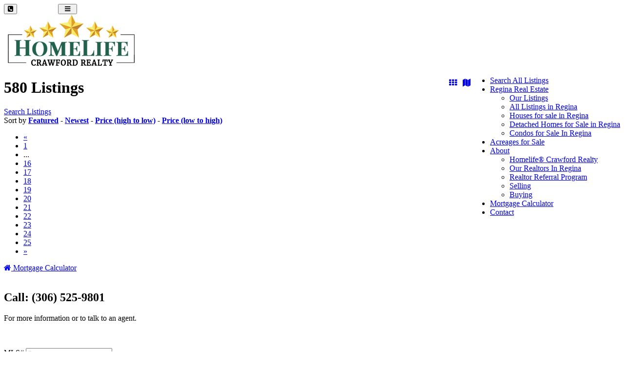

--- FILE ---
content_type: text/html; charset=UTF-8
request_url: https://housesforsaleregina.ca/listings/search/location:Regina/page/49/
body_size: 26864
content:
<!DOCTYPE html>
<html class="page_else" lang="en">
    <head>
        <meta charset="utf-8">                <meta name="viewport" content="width=device-width, initial-scale=1">
				
        <meta http-equiv="Expires" content="1" />				
        <title>Crawford Homes | houses for sale Regina | homes for sale Regina</title>
        <meta name="Title" content="Crawford Homes | houses for sale Regina | homes for sale Regina"/>
        <meta name="Keywords" content=""/>
        <meta name="Description" content="Crawford Homelife Realty in Regina is a real estate agency offering houses for sale, homes for sale, condos for sale, townhouses for sale, mls listing information services."/>
        <meta name="author" content="Crawford MLS"/>
        <meta name="robots" content="all"/>
    <meta name="google-site-verification" content="uerJwGZfGjZd1xrFdqMCgbq7_O6Ly06Izhrbk-MkAuk" />
<link rel="apple-touch-icon" sizes="180x180" href="https://manage.squareflo.com/userdata/files/297/apple-touch-icon.png?v=00Q07nyMK6">
<link rel="icon" type="image/png" sizes="32x32" href="https://manage.squareflo.com/userdata/files/297/favicon-32x32.png?v=00Q07nyMK6">
<link rel="icon" type="image/png" sizes="192x192" href="https://manage.squareflo.com/userdata/files/297/android-chrome-192x192.png?v=00Q07nyMK6">
<link rel="icon" type="image/png" sizes="16x16" href="https://manage.squareflo.com/userdata/files/297/favicon-16x16.png?v=00Q07nyMK6">
<link rel="mask-icon" href="https://manage.squareflo.com/userdata/files/297/safari-pinned-tab.svg?v=00Q07nyMK6" color="#005029">
<meta name="msapplication-TileColor" content="#ffffff">
<meta name="msapplication-TileImage" content="http://manage.squareflo.com/userdata/files/297/mstile-144x144.png?v=00Q07nyMK6">
<meta name="theme-color" content="#005029">
<script type="be100390d349ba257a9016a2-text/javascript">
  (function(i,s,o,g,r,a,m){i['GoogleAnalyticsObject']=r;i[r]=i[r]||function(){
  (i[r].q=i[r].q||[]).push(arguments)},i[r].l=1*new Date();a=s.createElement(o),
  m=s.getElementsByTagName(o)[0];a.async=1;a.src=g;m.parentNode.insertBefore(a,m)
  })(window,document,'script','https://www.google-analytics.com/analytics.js','ga');

  ga('create', 'UA-62453812-31', 'auto');
  ga('send', 'pageview');

</script>

<meta name="google-site-verification" content="0BU4HvnEezBp9ytOFIWrf7GYitEtKPwrn5b1QK6lgSg" />            <meta property="og:title" content="Crawford Homes | houses for sale Regina | homes for sale Regina" />
    <meta property="og:type" content="website"/>
    <meta property="og:url" content="https://housesforsaleregina.ca/listings/search/location:Regina/page/49/"/>
    <meta property="og:image" content=""/>
    <meta property="og:image:secure_url" content=""/>
    <meta property="og:image:type" content=""/>
    <meta property="og:image:width" content="520"/>
    <meta property="og:image:height" content="520"/>
        <meta property="og:site_name" content="housesforsaleregina.ca"/>
    <meta property="og:description" content="Crawford Homelife Realty in Regina is a real estate agency offering houses for sale, homes for sale, condos for sale, townhouses for sale, mls listing information services."/>


    <link rel="image_src" href="" />
        <style>.fb-comments,.fb-comments span,.fb-comments iframe{width:100% !important}</style>            <link href="/templates/squareflo-bravo-template/css/bootstrap.min.css" rel="stylesheet">
            <link rel="stylesheet" href="/plugins/js-sidemenu/css/sidemenu.min.css?v=1.0.1">
            <link href="/templates/squareflo-bravo-template/css/style.min.css?v=1.738" rel="stylesheet">

            <link href="/templates/squareflo-bravo-template/css/helper.min.css" rel="stylesheet">            <link href="/templates/squareflo-bravo-template/css/pe-icon-line.min.css" rel="stylesheet">                        <link rel="stylesheet" href="//maxcdn.bootstrapcdn.com/font-awesome/4.7.0/css/font-awesome.min.css">
            <link rel="stylesheet" href="/templates/squareflo-bravo-template/css/owl.carousel.min.css">
            <link rel="stylesheet" href="//code.jquery.com/ui/1.11.4/themes/smoothness/jquery-ui.min.css">

            <style>.owl-theme .owl-controls{margin-top:10px;text-align:center}.owl-theme .owl-controls .owl-buttons div{color:#FFF;display:inline-block;zoom:1;*display:inline;margin:5px;padding:3px 10px;font-size:12px;-webkit-border-radius:30px;-moz-border-radius:30px;border-radius:30px;background:#869791;filter:Alpha(Opacity=50);opacity:.5}.owl-theme .owl-controls.clickable .owl-buttons div:hover{filter:Alpha(Opacity=100);opacity:1;text-decoration:none}.owl-theme .owl-controls .owl-page{display:inline-block;zoom:1;*display:inline}.owl-theme .owl-controls .owl-page span{display:block;width:8px;height:8px;margin:5px 7px;filter:Alpha(Opacity=50);opacity:.2;-webkit-border-radius:20px;-moz-border-radius:20px;border-radius:20px;background:#9bba6e}.owl-theme .owl-controls .owl-page.active span,.owl-theme .owl-controls.clickable .owl-page:hover span{filter:Alpha(Opacity=100);opacity:1}.owl-theme .owl-controls .owl-page span.owl-numbers{height:auto;width:auto;color:#FFF;padding:2px 10px;font-size:12px;-webkit-border-radius:30px;-moz-border-radius:30px;border-radius:30px}.owl-item.loading{min-height:150px;background:url(AjaxLoader.gif) no-repeat center center}</style>                                
        <link href="/templates/squareflo-bravo-template/css/custom.css?v=1593710630-0-0-3&module=mls&v0=1.0.3" rel="stylesheet">        
        <script src="/templates/squareflo-bravo-template/js/jquery-1.9.1.min.js" type="be100390d349ba257a9016a2-text/javascript"></script>
        
        
        <script src="https://kit.fontawesome.com/c387d88468.js" crossorigin="anonymous" type="be100390d349ba257a9016a2-text/javascript"></script>

<!-- Global site tag (gtag.js) - Google Ads: 661488361 -->
<script async src="https://www.googletagmanager.com/gtag/js?id=AW-661488361" type="be100390d349ba257a9016a2-text/javascript"></script>
<script type="be100390d349ba257a9016a2-text/javascript">
  window.dataLayer = window.dataLayer || [];
  function gtag(){dataLayer.push(arguments);}
  gtag('js', new Date());

  gtag('config', 'AW-661488361');
</script>
            <style type="text/css">#main-nav .navbar-header {
    max-width: 150px;
}
.headerHomeLifeLogo,
.headerHomeLifeBesideLogo {
    float: right;
    margin-top:9px;
}
.headerHomeLifeBesideLogo {
    float: left;
}
.headerHomeLifeBesideLogo {
	display:none;
}
.headerHomeLifeLogo img,
.headerHomeLifeBesideLogo img {
	height: 75px;
}
@media (max-width: 1200px) {
	#main-nav .navbar-header {
    	max-width: none;
	}
	.headerHomeLifeLogo {
        position: absolute;
    	margin-top:0px;
        top: 10px;
        left: 110px;
    }
}
@media (max-width: 992px) {
    .headerHomeLifeBesideLogo {
        display:block;
    }
}
@media (max-width: 768px) {
	.headerHomeLifeLogo {
        position: absolute;
        top: 15px;
        left: 50%;
        margin-left: -20px;
    }
    .headerHomeLifeLogo img,
    .headerHomeLifeBesideLogo img {
        height: 65px;
    }
}</style>
            <link href="//fonts.googleapis.com/css?family=Tauri" rel="stylesheet" type="text/css" />                        
                    
        <script type="be100390d349ba257a9016a2-text/javascript">
                (function(i,s,o,g,r,a,m){i['GoogleAnalyticsObject']=r;i[r]=i[r]||function(){
                    (i[r].q=i[r].q||[]).push(arguments)},i[r].l=1*new Date();a=s.createElement(o),
                    m=s.getElementsByTagName(o)[0];a.async=1;a.src=g;m.parentNode.insertBefore(a,m)
                })(window,document,'script','https://www.google-analytics.com/analytics.js','ga');

                ga('create', '', 'auto');
                ga('send', 'pageview');
            </script>                <script type="be100390d349ba257a9016a2-text/javascript">function initMap(){}</script>
        <script src="//maps.google.com/maps/api/js?key=AIzaSyCcoifQMS-1C69XyqOWyQAd6BFNAt07OD4&libraries=places&callback=initMap" type="be100390d349ba257a9016a2-text/javascript"></script>

        <!-- Facebook Pixel Code -->
<script type="be100390d349ba257a9016a2-text/javascript">
    !function(f,b,e,v,n,t,s)
    {if(f.fbq)return;n=f.fbq=function(){n.callMethod?
        n.callMethod.apply(n,arguments):n.queue.push(arguments)};
        if(!f._fbq)f._fbq=n;n.push=n;n.loaded=!0;n.version='2.0';
        n.queue=[];t=b.createElement(e);t.async=!0;
        t.src=v;s=b.getElementsByTagName(e)[0];
        s.parentNode.insertBefore(t,s)}(window, document,'script',
        'https://connect.facebook.net/en_US/fbevents.js');
    fbq('init', '604459100056618');
    fbq('trackSingle', 'PageView');
</script>
<noscript><img height="1" width="1" style="display:none"
               src="https://www.facebook.com/tr?id=604459100056618&ev=PageView&noscript=1"
    /></noscript>
<!-- End Facebook Pixel Code -->    </head>    <body class="not-home-body module-mls module-mls-search url-listings-search-location:regina-page-49">
                <div id="fb-root"></div>
<script type="be100390d349ba257a9016a2-text/javascript">
    (function(d, s, id) {
        var js, fjs = d.getElementsByTagName(s)[0];
        if (d.getElementById(id)) return;
        js = d.createElement(s); js.id = id;
        js.src = 'https://connect.facebook.net/en_US/sdk.js#xfbml=1&version=v3.1&appId=133853243300543&autoLogAppEvents=1';
        fjs.parentNode.insertBefore(js, fjs);
    }(document, 'script', 'facebook-jssdk'));
</script>        <div class="header">
                        <div class="sm-wrapper">
    <div id="sm-menu" class="sm-main">

    </div>
    <div id="sm-main-holder" style="display:none;">
                <ul ulLiNav-first-ul>
<li class=" ulLiNav-first-li">
<a class="ulLiNav-first-a" href="https://housesforsaleregina.ca/listings" target="_self"><span class="dropdown_text_link">Search All Listings</span></a>
</li>
<li class=" ulLiNav-first-li">
<a class="ulLiNav-first-a" href="#" target="_self" ><span class="dropdown_text_link">Regina Real Estate</span></a>
<ul>
<li>
<a href="https://housesforsaleregina.ca/listings/search/brokerage:HOMELIFE%20CRAWFORD%20REALTY" target="_self"><span class="dropdown_text_link">Our Listings</span></a>
</li>
<li>
<a href="https://housesforsaleregina.ca/listings/search/location:regina" target="_self"><span class="dropdown_text_link">All Listings in Regina</span></a>
</li>
<li>
<a href="https://housesforsaleregina.ca/listings/res/search/location:regina" target="_self"><span class="dropdown_text_link">Houses for sale in Regina</span></a>
</li>
<li>
<a href="https://housesforsaleregina.ca/listings/res/search/location:regina;type:Detached" target="_self"><span class="dropdown_text_link">Detached Homes for Sale in Regina</span></a>
</li>
<li>
<a href="https://housesforsaleregina.ca/listings/res/search/location:regina;type:Apartment" target="_self"><span class="dropdown_text_link">Condos for Sale In Regina</span></a>
</li>
</ul>
</li>
<li class=" ulLiNav-first-li">
<a class="ulLiNav-first-a" href="https://housesforsaleregina.ca/listings/res/search/type:Acreage" target="_self"><span class="dropdown_text_link">Acreages for Sale</span></a>
</li>
<li class=" ulLiNav-first-li">
<a class="ulLiNav-first-a" href="#" target="_self" ><span class="dropdown_text_link">About</span></a>
<ul>
<li>
<a href="https://housesforsaleregina.ca/pages/regina-real-estate-houses-for-sale-in-regina" target="_self"><span class="dropdown_text_link">Homelife® Crawford Realty</span></a>
</li>
<li>
<a href="https://housesforsaleregina.ca/listings/agents" target="_self"><span class="dropdown_text_link">Our Realtors In Regina</span></a>
</li>
<li>
<a href="https://housesforsaleregina.ca/pages/realtor-referral-program" target="_self"><span class="dropdown_text_link">Realtor Referral Program</span></a>
</li>
<li>
<a href="https://housesforsaleregina.ca/pages/selling" target="_self"><span class="dropdown_text_link">Selling</span></a>
</li>
<li>
<a href="https://housesforsaleregina.ca/pages/buying" target="_self"><span class="dropdown_text_link">Buying</span></a>
</li>
</ul>
</li>
<li class=" ulLiNav-first-li">
<a class="ulLiNav-first-a" href="https://housesforsaleregina.ca/mortgage-calculator" target="_self"><span class="dropdown_text_link">Mortgage Calculator</span></a>
</li>
<li class=" ulLiNav-first-li">
<a class="ulLiNav-first-a" href="https://housesforsaleregina.ca/contact" target="_self"><span class="dropdown_text_link">Contact</span></a>
</li>
</ul>
            </div>
</div>            <nav id="main-nav" class="navbar navbar-default" role="navigation">
                                <div class="container navbar-nav-container">
                    <div class="navbar-header">
                                            <div class="toggle-nav-holder hidden-sm hidden-md hidden-lg pull-left">
                        <div class="vert-btn-holder">
                          <button type="button" class="navbar-toggle visible-xs header_contact_toggle" data-toggle="hidden" data-target="#left-toggle-contact-form">
                            <i class="fa fa-phone-square"></i>
                          </button>
                        </div>
                      </div>
                                                <div class="toggle-nav-holder hidden-lg pull-right">
                          <div class="vert-btn-holder">
                            <button type="button" id="toggle_nav" class="navbar-toggle" data-toggle="" data-target="#bs-example-navbar-collapse-1" style="padding-left: 12px; padding-right: 12px;">
                                                            <span class="sr-only">Toggle navigation</span>
                                                            <i class="fa fa-bars"></i>
                            </button>
                          </div>
                        </div>
                                                                        <div class="logo-holder">
                          <a class="navbar-brand" href="https://housesforsaleregina.ca/">
                                                          <script src="/cdn-cgi/scripts/7d0fa10a/cloudflare-static/rocket-loader.min.js" data-cf-settings="be100390d349ba257a9016a2-|49"></script><img src="/logo/[base64].png?v=1" onerror="this.style.display='none'" alt="Crawford MLS" class="logo" />
                                                                                                              </a>
                        </div>
                                            </div>
                                                            <div class="nav-holder">
                      <div class="collapse navbar-collapse" id="bs-example-navbar-collapse-1">
                                                        <ul class="nav navbar-nav" style="float:right;"><li class=" ulLiNav-first-li"><a class="ulLiNav-first-a" href="https://housesforsaleregina.ca/listings" target="_self"><span class="dropdown_text_link">Search All Listings</span></a></li><li class=" ulLiNav-first-li"><a class="dropdown-toggle ulLiNav-first-a" data-toggle="dropdown" href="#" target="_self"><span class="dropdown_text_link">Regina Real Estate</span></a><ul class="dropdown-menu"><li><a href="https://housesforsaleregina.ca/listings/search/brokerage:HOMELIFE%20CRAWFORD%20REALTY" target="_self"><span class="dropdown_text_link">Our Listings</span></a></li><li><a href="https://housesforsaleregina.ca/listings/search/location:regina" target="_self"><span class="dropdown_text_link">All Listings in Regina</span></a></li><li><a href="https://housesforsaleregina.ca/listings/res/search/location:regina" target="_self"><span class="dropdown_text_link">Houses for sale in Regina</span></a></li><li><a href="https://housesforsaleregina.ca/listings/res/search/location:regina;type:Detached" target="_self"><span class="dropdown_text_link">Detached Homes for Sale in Regina</span></a></li><li><a href="https://housesforsaleregina.ca/listings/res/search/location:regina;type:Apartment" target="_self"><span class="dropdown_text_link">Condos for Sale In Regina</span></a></li></ul></li><li class=" ulLiNav-first-li"><a class="ulLiNav-first-a" href="https://housesforsaleregina.ca/listings/res/search/type:Acreage" target="_self"><span class="dropdown_text_link">Acreages for Sale</span></a></li><li class=" ulLiNav-first-li"><a class="dropdown-toggle ulLiNav-first-a" data-toggle="dropdown" href="#" target="_self"><span class="dropdown_text_link">About</span></a><ul class="dropdown-menu"><li><a href="https://housesforsaleregina.ca/pages/regina-real-estate-houses-for-sale-in-regina" target="_self"><span class="dropdown_text_link">Homelife® Crawford Realty</span></a></li><li><a href="https://housesforsaleregina.ca/listings/agents" target="_self"><span class="dropdown_text_link">Our Realtors In Regina</span></a></li><li><a href="https://housesforsaleregina.ca/pages/realtor-referral-program" target="_self"><span class="dropdown_text_link">Realtor Referral Program</span></a></li><li><a href="https://housesforsaleregina.ca/pages/selling" target="_self"><span class="dropdown_text_link">Selling</span></a></li><li><a href="https://housesforsaleregina.ca/pages/buying" target="_self"><span class="dropdown_text_link">Buying</span></a></li></ul></li><li class=" ulLiNav-first-li"><a class="ulLiNav-first-a" href="https://housesforsaleregina.ca/mortgage-calculator" target="_self"><span class="dropdown_text_link">Mortgage Calculator</span></a></li><li class=" ulLiNav-first-li"><a class="ulLiNav-first-a" href="https://housesforsaleregina.ca/contact" target="_self"><span class="dropdown_text_link">Contact</span></a></li></ul>
                              <script type="be100390d349ba257a9016a2-text/javascript">
                                  $(document).ready(function(){
                                      $('#main-nav .dropdown-toggle').append(' <b class="caret"></b>');
                                  });
                              </script>                      </div>
                    </div>
                                    </div>
            </nav>
                    </div>                        <div class="main-container">
        <div class="container">
            <div class="row blog">
                <div class="col-md-8">
                    <div class="row team-profile">
                        <div class="col-md-12">
                            <div class="pull-right">
                                                                <a href="https://housesforsaleregina.ca/listings/search/location:Regina/page/49/"><i class="fa fa-th"></i></a>
                                &nbsp;
                                <a href="https://housesforsaleregina.ca/listings/map/search/location:Regina/page/49/"><i class="fa fa-map"></i></a>
                            </div>
                            <h1>
                                580 Listings                                                            </h1>
                            <div class="yellow-line"></div>
                                                        <a href="#searchForm" class="btn btn-yellow btn-lg btn-block hidden-lg hidden-md">Search Listings</a>
                            <br/>
                            Sort by <strong><a href="/listings//search/location:Regina/sortby/featured:desc">Featured</a></strong> - <strong><a href="/listings//search/location:Regina/sortby/latest">Newest</a></strong> - <strong><a href="/listings//search/location:Regina/sortby/price:desc">Price (high to low)</a></strong> - <strong><a href="/listings//search/location:Regina/sortby/price:asc">Price (low to high)</a></strong>                        </div>
                    </div>
                    <div class="row service-blk fullwidth">
                                            </div>
                    <div class="row">
                      <!-- Pagination start -->
                        <div class="col-md-12">
                            <div class="row"><div class="col-md-12"><ul class="pagination"><li><a href="/listings/search/location:Regina/page/24/">&laquo</a></li><li><a href="/listings/search/location:Regina/page/1/">1</a></li><li class="active"><span>...</span></li><li><a href="/listings/search/location:Regina/page/16/">16</a></li><li><a href="/listings/search/location:Regina/page/17/">17</a></li><li><a href="/listings/search/location:Regina/page/18/">18</a></li><li><a href="/listings/search/location:Regina/page/19/">19</a></li><li><a href="/listings/search/location:Regina/page/20/">20</a></li><li><a href="/listings/search/location:Regina/page/21/">21</a></li><li><a href="/listings/search/location:Regina/page/22/">22</a></li><li><a href="/listings/search/location:Regina/page/23/">23</a></li><li><a href="/listings/search/location:Regina/page/24/">24</a></li><li class="active"><a href="/listings/search/location:Regina/page/25/">25</a></li><li><a href="javascript:;">&raquo;</a></li></ul></div></div>                        </div>
                    </div>
                <!-- Pagination close -->
                </div>
                <!-- left sidebar close -->
                <div class="col-md-4 right-sidebar">
                    <a href="https://housesforsaleregina.ca/mortgage-calculator" target="_blank" class="btn btn-default btn-lg btn-block"><i class="fa fa-home"></i> Mortgage Calculator</a>
<br/><br/>
<h2>Call: (306) 525-9801 </h2><p>For more information or to talk to an agent.</p><br/>
<br/>
                    <!--right sidebar start -->
                    <div class="post-categories">
                        <!-- Post-categories start -->

                        <a name="searchForm"></a>
<div class="row">
    <div class="col-md-12"> <!-- sidebar blk start -->
        <div class=" sidebar-blk temp-form">
            <form name="mls-search" id="mls-search" action="/listings/" method="post">
                <!-- form start -->
                <div class="form-group">
                    <label for="name">MLS#</label>
                    <input type="text" class="form-control" id="mls_number" placeholder="#" name="mls_number" required="" value="">
                </div>
                <button class="btn btn-yellow btn-lg btn-block mls-search-number" data-form="mls-search">Find</button>
            </form>
        </div>
    </div>
</div>
<script type="be100390d349ba257a9016a2-text/javascript">
    $('.mls-search-number').on('click',function(e){
        e.preventDefault();
        var s_form = $(this).data('form');
        var s_search = '';
        $('input, select',$('#'+s_form)).each(function(){
            if($(this).val() != ''){
                if(s_search != ''){
                    s_search += ';';
                }
                s_search += $(this).attr('name')+':'+$(this).val();
            }
        });
        var s_url = '/listings/search/'+s_search+'';
        var s_s = '/listings/';
        document.location.href = s_url;
    });
        $('#area').on('change',function(e){
        var s_par = $(this).val();
        var s_child = $(this).data('child');
        if (s_par != '' && s_par != undefined) {
            $('#'+s_child+' option').hide();
            $('#'+s_child+' option[data-parent="'+s_par+'"]').show();
            $('#'+s_child+' option[value=""]').show();
            $('#'+s_child+' option[value=""]').prop('selected',true);
            if ($('#'+s_child+' option[data-parent="'+s_par+'"]').length == 0) {
                $('#'+s_child+'_holder').fadeOut();
            } else {
                $('#'+s_child+'_holder').fadeIn();
            }
        }
    });
</script>                        <a name="searchAddressForm"></a>
<div class="row">
    <div class="col-md-12"> <!-- sidebar blk start -->
        <div class=" sidebar-blk temp-form">
            <form name="mls-search-address" id="mls-search-address" action="/listings/" method="post">
                <!-- form start -->
                <div class="form-group">
                    <label for="name">Address</label>
                    <input type="text" class="form-control" id="mls_address" placeholder="" name="address" required="" value="">
                </div>
                <button class="btn btn-yellow btn-lg btn-block mls-search-address" data-form="mls-search-address">Find</button>
            </form>
        </div>
    </div>
</div>
<script type="be100390d349ba257a9016a2-text/javascript">
    $('.mls-search-address').on('click',function(e){
        e.preventDefault();
        var s_search = '';
        $.each($('#mls_address')[0].attributes,function(i_element, o_attribute) {
            var s_attrName = o_attribute.name;
            var s_attrValue = o_attribute.value;
            if(s_attrName.substring(0,12) === 'data-fields-'){
                if(s_search != ''){
                    s_search += ';';
                }
                s_search += s_attrName.substring(12)+':'+s_attrValue;
            }
        });
        if(s_search !== ''){
            s_search = 'search-type:address;'+s_search;
        } else {
            if($('#mls_address').val() !== ''){
                s_search = 'address:'+$('#mls_address').val();
            }
        }
        var s_url = '/listings/search/'+s_search+'';
        document.location.href = s_url;
    });
</script>                        <div class="post-categories">
    <div class="row">
        <div class="col-md-12">
            <div class=" sidebar-blk temp-form">
                <h1>Search</h1>
                <form name="ext-search" id="ext-search" action="/listings/" method="post">
                                            <div class="form-group">
                            <label for="location">City/Town:</label>
                            <input
                                type="text"
                                class="form-control"
                                name="location"
                                                                style="text-transform: capitalize;"
                                autocomplete="new-password"
                                 value="Regina"                            />
                            <script type="be100390d349ba257a9016a2-text/javascript">
                                jQuery(document).ready(function($){
                                    var a_locations = [{"value":"abbey","label":"Abbey"},{"value":"aberdeen","label":"Aberdeen"},{"value":"aberdeen rm no. 373","label":"Aberdeen Rm No. 373"},{"value":"abernethy rm no. 186","label":"Abernethy Rm No. 186"},{"value":"air ronge","label":"Air Ronge"},{"value":"alameda","label":"Alameda"},{"value":"alida","label":"Alida"},{"value":"allan","label":"Allan"},{"value":"alsask","label":"Alsask"},{"value":"alvena","label":"Alvena"},{"value":"antler rm no. 61","label":"Antler Rm No. 61"},{"value":"aquadeo","label":"Aquadeo"},{"value":"arborfield rm no. 456","label":"Arborfield Rm No. 456"},{"value":"archerwill","label":"Archerwill"},{"value":"arcola","label":"Arcola"},{"value":"arlington rm no. 79","label":"Arlington Rm No. 79"},{"value":"arm river rm no. 252","label":"Arm River Rm No. 252"},{"value":"asquith","label":"Asquith"},{"value":"assiniboia","label":"Assiniboia"},{"value":"aylsham","label":"Aylsham"},{"value":"b-say-tah","label":"B-Say-Tah"},{"value":"baildon rm no. 131","label":"Baildon Rm No. 131"},{"value":"balcarres","label":"Balcarres"},{"value":"balgonie","label":"Balgonie"},{"value":"barrier valley rm no. 397","label":"Barrier Valley Rm No. 397"},{"value":"battle river rm no. 438","label":"Battle River Rm No. 438"},{"value":"battleford","label":"Battleford"},{"value":"bayne rm no. 371","label":"Bayne Rm No. 371"},{"value":"beauval","label":"Beauval"},{"value":"beaver flat","label":"Beaver Flat"},{"value":"beaver river rm no. 622","label":"Beaver River Rm No. 622"},{"value":"beechy","label":"Beechy"},{"value":"belle plaine","label":"Belle Plaine"},{"value":"bengough","label":"Bengough"},{"value":"benson rm no. 35","label":"Benson Rm No. 35"},{"value":"bethune","label":"Bethune"},{"value":"bienfait","label":"Bienfait"},{"value":"big quill rm no. 308","label":"Big Quill Rm No. 308"},{"value":"big river","label":"Big River"},{"value":"big river rm no. 555","label":"Big River Rm No. 555"},{"value":"big shell","label":"Big Shell"},{"value":"big stick rm no. 141","label":"Big Stick Rm No. 141"},{"value":"biggar","label":"Biggar"},{"value":"biggar rm no. 347","label":"Biggar Rm No. 347"},{"value":"birch hills","label":"Birch Hills"},{"value":"birch hills rm no. 460","label":"Birch Hills Rm No. 460"},{"value":"bjorkdale rm no. 426","label":"Bjorkdale Rm No. 426"},{"value":"blaine lake","label":"Blaine Lake"},{"value":"blaine lake rm no. 434","label":"Blaine Lake Rm No. 434"},{"value":"blucher rm no. 343","label":"Blucher Rm No. 343"},{"value":"bone creek rm no. 108","label":"Bone Creek Rm No. 108"},{"value":"borden","label":"Borden"},{"value":"bratt's lake rm no. 129","label":"Bratt's Lake Rm No. 129"},{"value":"bredenbury","label":"Bredenbury"},{"value":"briercrest","label":"Briercrest"},{"value":"broadview","label":"Broadview"},{"value":"bruno","label":"Bruno"},{"value":"buchanan","label":"Buchanan"},{"value":"buckland rm no. 491","label":"Buckland Rm No. 491"},{"value":"buffalo narrows","label":"Buffalo Narrows"},{"value":"burstall","label":"Burstall"},{"value":"cabri","label":"Cabri"},{"value":"cadillac","label":"Cadillac"},{"value":"calder rm no. 241","label":"Calder Rm No. 241"},{"value":"caledonia rm no. 99","label":"Caledonia Rm No. 99"},{"value":"cambria rm no. 6","label":"Cambria Rm No. 6"},{"value":"cana rm no. 214","label":"Cana Rm No. 214"},{"value":"canaan rm no. 225","label":"Canaan Rm No. 225"},{"value":"candle lake","label":"Candle Lake"},{"value":"canora","label":"Canora"},{"value":"canwood","label":"Canwood"},{"value":"canwood rm no. 494","label":"Canwood Rm No. 494"},{"value":"carievale","label":"Carievale"},{"value":"carlyle","label":"Carlyle"},{"value":"carnduff","label":"Carnduff"},{"value":"caron rm no. 162","label":"Caron Rm No. 162"},{"value":"caronport","label":"Caronport"},{"value":"carrot river","label":"Carrot River"},{"value":"central butte","label":"Central Butte"},{"value":"chamberlain","label":"Chamberlain"},{"value":"chaplin","label":"Chaplin"},{"value":"chaplin rm no. 164","label":"Chaplin Rm No. 164"},{"value":"chesterfield rm no. 261","label":"Chesterfield Rm No. 261"},{"value":"chitek lake","label":"Chitek Lake"},{"value":"choiceland","label":"Choiceland"},{"value":"christopher lake","label":"Christopher Lake"},{"value":"churchbridge","label":"Churchbridge"},{"value":"churchbridge rm no. 211","label":"Churchbridge Rm No. 211"},{"value":"clavet","label":"Clavet"},{"value":"clayton rm no. 333","label":"Clayton Rm No. 333"},{"value":"climax","label":"Climax"},{"value":"coalfields rm no. 4","label":"Coalfields Rm No. 4"},{"value":"cochin","label":"Cochin"},{"value":"codette","label":"Codette"},{"value":"coleville","label":"Coleville"},{"value":"connaught rm no. 457","label":"Connaught Rm No. 457"},{"value":"conquest","label":"Conquest"},{"value":"corman park rm no. 344","label":"Corman Park Rm No. 344"},{"value":"coronach","label":"Coronach"},{"value":"cote rm no. 271","label":"Cote Rm No. 271"},{"value":"coteau rm no. 255","label":"Coteau Rm No. 255"},{"value":"coulee rm no. 136","label":"Coulee Rm No. 136"},{"value":"craik","label":"Craik"},{"value":"craik rm no. 222","label":"Craik Rm No. 222"},{"value":"craven","label":"Craven"},{"value":"creelman","label":"Creelman"},{"value":"crooked lake","label":"Crooked Lake"},{"value":"cudworth","label":"Cudworth"},{"value":"cupar","label":"Cupar"},{"value":"cupar rm no. 218","label":"Cupar Rm No. 218"},{"value":"cut knife","label":"Cut Knife"},{"value":"cypress hills provincial park","label":"Cypress Hills Provincial Park"},{"value":"dalmeny","label":"Dalmeny"},{"value":"davidson","label":"Davidson"},{"value":"debden","label":"Debden"},{"value":"delisle","label":"Delisle"},{"value":"denzil","label":"Denzil"},{"value":"diefenbaker lake","label":"Diefenbaker Lake"},{"value":"dinsmore","label":"Dinsmore"},{"value":"dodsland","label":"Dodsland"},{"value":"domremy","label":"Domremy"},{"value":"dore lake","label":"Dore Lake"},{"value":"dorintosh","label":"Dorintosh"},{"value":"douglas rm no. 436","label":"Douglas Rm No. 436"},{"value":"drake","label":"Drake"},{"value":"duck lake","label":"Duck Lake"},{"value":"duck lake rm no. 463","label":"Duck Lake Rm No. 463"},{"value":"dufferin rm no. 190","label":"Dufferin Rm No. 190"},{"value":"dundurn","label":"Dundurn"},{"value":"dundurn rm no. 314","label":"Dundurn Rm No. 314"},{"value":"eastend","label":"Eastend"},{"value":"eatonia","label":"Eatonia"},{"value":"ebenezer","label":"Ebenezer"},{"value":"echo bay","label":"Echo Bay"},{"value":"edam","label":"Edam"},{"value":"edenwold","label":"Edenwold"},{"value":"elbow","label":"Elbow"},{"value":"eldon rm no. 471","label":"Eldon Rm No. 471"},{"value":"elk ridge","label":"Elk Ridge"},{"value":"elrose","label":"Elrose"},{"value":"endeavour","label":"Endeavour"},{"value":"englefeld","label":"Englefeld"},{"value":"enniskillen rm no. 3","label":"Enniskillen Rm No. 3"},{"value":"enterprise rm no. 142","label":"Enterprise Rm No. 142"},{"value":"esterhazy","label":"Esterhazy"},{"value":"estevan","label":"Estevan"},{"value":"estevan rm no. 5","label":"Estevan Rm No. 5"},{"value":"eston","label":"Eston"},{"value":"excelsior rm no. 166","label":"Excelsior Rm No. 166"},{"value":"eye hill rm no. 382","label":"Eye Hill Rm No. 382"},{"value":"eyebrow","label":"Eyebrow"},{"value":"eyebrow rm no. 193","label":"Eyebrow Rm No. 193"},{"value":"fairlight","label":"Fairlight"},{"value":"fertile belt rm no. 183","label":"Fertile Belt Rm No. 183"},{"value":"fertile valley rm no. 285","label":"Fertile Valley Rm No. 285"},{"value":"fillmore","label":"Fillmore"},{"value":"fillmore rm no. 96","label":"Fillmore Rm No. 96"},{"value":"fish creek rm no. 402","label":"Fish Creek Rm No. 402"},{"value":"fishing lake","label":"Fishing Lake"},{"value":"flaxcombe","label":"Flaxcombe"},{"value":"fleming","label":"Fleming"},{"value":"fletts springs rm no. 429","label":"Fletts Springs Rm No. 429"},{"value":"foam lake","label":"Foam Lake"},{"value":"foam lake rm no. 276","label":"Foam Lake Rm No. 276"},{"value":"fort qu'appelle","label":"Fort Qu'Appelle"},{"value":"fort san","label":"Fort San"},{"value":"fox valley","label":"Fox Valley"},{"value":"francis","label":"Francis"},{"value":"francis rm no. 127","label":"Francis Rm No. 127"},{"value":"frontier","label":"Frontier"},{"value":"frontier rm no. 19","label":"Frontier Rm No. 19"},{"value":"gainsborough","label":"Gainsborough"},{"value":"garden river rm no. 490","label":"Garden River Rm No. 490"},{"value":"gerald","label":"Gerald"},{"value":"glaslyn","label":"Glaslyn"},{"value":"glen ewen","label":"Glen Ewen"},{"value":"glenavon","label":"Glenavon"},{"value":"glenside rm no. 377","label":"Glenside Rm No. 377"},{"value":"good lake rm no. 274","label":"Good Lake Rm No. 274"},{"value":"good spirit lake","label":"Good Spirit Lake"},{"value":"goodsoil","label":"Goodsoil"},{"value":"grandview beach","label":"Grandview Beach"},{"value":"grant rm no. 372","label":"Grant Rm No. 372"},{"value":"grass lake rm no. 381","label":"Grass Lake Rm No. 381"},{"value":"grassy creek rm no. 78","label":"Grassy Creek Rm No. 78"},{"value":"gravelbourg","label":"Gravelbourg"},{"value":"gravelbourg rm no. 104","label":"Gravelbourg Rm No. 104"},{"value":"grayson","label":"Grayson"},{"value":"grayson rm no. 184","label":"Grayson Rm No. 184"},{"value":"great bend rm no. 405","label":"Great Bend Rm No. 405"},{"value":"greenwater provincial park","label":"Greenwater Provincial Park"},{"value":"grenfell","label":"Grenfell"},{"value":"griffin rm no. 66","label":"Griffin Rm No. 66"},{"value":"gull lake","label":"Gull Lake"},{"value":"hafford","label":"Hafford"},{"value":"hague","label":"Hague"},{"value":"halbrite","label":"Halbrite"},{"value":"hanley","label":"Hanley"},{"value":"hawarden","label":"Hawarden"},{"value":"hazel dell rm no. 335","label":"Hazel Dell Rm No. 335"},{"value":"herbert","label":"Herbert"},{"value":"holdfast","label":"Holdfast"},{"value":"hoodoo rm no. 401","label":"Hoodoo Rm No. 401"},{"value":"hudson bay","label":"Hudson Bay"},{"value":"hudson bay rm no. 394","label":"Hudson Bay Rm No. 394"},{"value":"humboldt","label":"Humboldt"},{"value":"humboldt rm no. 370","label":"Humboldt Rm No. 370"},{"value":"hyas","label":"Hyas"},{"value":"ile-a-la-crosse","label":"Ile-A-La-Crosse"},{"value":"indian head","label":"Indian Head"},{"value":"indian head rm no. 156","label":"Indian Head Rm No. 156"},{"value":"insinger rm no. 275","label":"Insinger Rm No. 275"},{"value":"invergordon rm no. 430","label":"Invergordon Rm No. 430"},{"value":"iroquois lake","label":"Iroquois Lake"},{"value":"island view","label":"Island View"},{"value":"ituna","label":"Ituna"},{"value":"ituna bon accord rm no. 246","label":"Ituna Bon Accord Rm No. 246"},{"value":"kamsack","label":"Kamsack"},{"value":"kannata valley","label":"Kannata Valley"},{"value":"katepwa beach","label":"Katepwa Beach"},{"value":"kelliher","label":"Kelliher"},{"value":"kellross rm no. 247","label":"Kellross Rm No. 247"},{"value":"kelvington","label":"Kelvington"},{"value":"kelvington rm no. 366","label":"Kelvington Rm No. 366"},{"value":"kenaston","label":"Kenaston"},{"value":"kendal","label":"Kendal"},{"value":"kennedy","label":"Kennedy"},{"value":"kenosee lake","label":"Kenosee Lake"},{"value":"kerrobert","label":"Kerrobert"},{"value":"key west rm no. 70","label":"Key West Rm No. 70"},{"value":"keys rm no. 303","label":"Keys Rm No. 303"},{"value":"kindersley","label":"Kindersley"},{"value":"kindersley rm no. 290","label":"Kindersley Rm No. 290"},{"value":"kinistino","label":"Kinistino"},{"value":"kipling","label":"Kipling"},{"value":"kisbey","label":"Kisbey"},{"value":"kyle","label":"Kyle"},{"value":"la ronge","label":"La Ronge"},{"value":"lacadena rm no. 228","label":"Lacadena Rm No. 228"},{"value":"lafleche","label":"Lafleche"},{"value":"laird","label":"Laird"},{"value":"laird rm no. 404","label":"Laird Rm No. 404"},{"value":"lake lenore rm no. 399","label":"Lake Lenore Rm No. 399"},{"value":"lake of the rivers rm no. 72","label":"Lake Of The Rivers Rm No. 72"},{"value":"lakeland rm no. 521","label":"Lakeland Rm No. 521"},{"value":"lakeside rm no. 338","label":"Lakeside Rm No. 338"},{"value":"lampman","label":"Lampman"},{"value":"landis","label":"Landis"},{"value":"lang","label":"Lang"},{"value":"langenburg","label":"Langenburg"},{"value":"langenburg rm no. 181","label":"Langenburg Rm No. 181"},{"value":"langham","label":"Langham"},{"value":"lanigan","label":"Lanigan"},{"value":"last mountain lake east side","label":"Last Mountain Lake East Side"},{"value":"last mountain valley rm no. 250","label":"Last Mountain Valley RM No. 250"},{"value":"lawtonia rm no. 135","label":"Lawtonia Rm No. 135"},{"value":"leader","label":"Leader"},{"value":"leask","label":"Leask"},{"value":"leask rm no. 464","label":"Leask Rm No. 464"},{"value":"lebret","label":"Lebret"},{"value":"lemberg","label":"Lemberg"},{"value":"leoville","label":"Leoville"},{"value":"leroy","label":"Leroy"},{"value":"leroy rm no. 339","label":"Leroy Rm No. 339"},{"value":"lintlaw","label":"Lintlaw"},{"value":"lipton rm no. 217","label":"Lipton Rm No. 217"},{"value":"livingston rm no. 331","label":"Livingston Rm No. 331"},{"value":"lomond rm no. 37","label":"Lomond Rm No. 37"},{"value":"longlaketon rm no. 219","label":"Longlaketon Rm No. 219"},{"value":"loon lake","label":"Loon Lake"},{"value":"loon lake rm no. 561","label":"Loon Lake Rm No. 561"},{"value":"loreburn rm no. 254","label":"Loreburn Rm No. 254"},{"value":"lucky lake","label":"Lucky Lake"},{"value":"lumsden","label":"Lumsden"},{"value":"lumsden rm no. 189","label":"Lumsden Rm No. 189"},{"value":"luseland","label":"Luseland"},{"value":"macklin","label":"Macklin"},{"value":"macoun","label":"Macoun"},{"value":"maidstone","label":"Maidstone"},{"value":"makwa lake","label":"Makwa Lake"},{"value":"manitou beach","label":"Manitou Beach"},{"value":"manor","label":"Manor"},{"value":"maple creek","label":"Maple Creek"},{"value":"margo","label":"Margo"},{"value":"markinch","label":"Markinch"},{"value":"marquis","label":"Marquis"},{"value":"marriott rm no. 317","label":"Marriott Rm No. 317"},{"value":"martensville","label":"Martensville"},{"value":"maryfield","label":"Maryfield"},{"value":"maymont","label":"Maymont"},{"value":"mckillop rm no. 220","label":"Mckillop Rm No. 220"},{"value":"mclean","label":"Mclean"},{"value":"mcleod rm no. 185","label":"Mcleod Rm No. 185"},{"value":"meacham","label":"Meacham"},{"value":"meadow lake","label":"Meadow Lake"},{"value":"meadow lake rm no.588","label":"Meadow Lake Rm No.588"},{"value":"meath park","label":"Meath Park"},{"value":"medstead","label":"Medstead"},{"value":"medstead rm no.497","label":"Medstead Rm No.497"},{"value":"meeting lake","label":"Meeting Lake"},{"value":"melfort","label":"Melfort"},{"value":"melville","label":"Melville"},{"value":"meota","label":"Meota"},{"value":"meota rm no.468","label":"Meota Rm No.468"},{"value":"mervin rm no.499","label":"Mervin Rm No.499"},{"value":"midale","label":"Midale"},{"value":"middle lake","label":"Middle Lake"},{"value":"milden rm no. 286","label":"Milden Rm No. 286"},{"value":"milestone","label":"Milestone"},{"value":"monet rm no. 257","label":"Monet Rm No. 257"},{"value":"montmartre","label":"Montmartre"},{"value":"montrose rm no. 315","label":"Montrose Rm No. 315"},{"value":"moose jaw","label":"Moose Jaw"},{"value":"moose jaw rm no. 161","label":"Moose Jaw Rm No. 161"},{"value":"moose mountain provincial park","label":"Moose Mountain Provincial Park"},{"value":"moose mountain rm no. 63","label":"Moose Mountain Rm No. 63"},{"value":"moose range rm no. 486","label":"Moose Range Rm No. 486"},{"value":"moosomin","label":"Moosomin"},{"value":"moosomin rm no. 121","label":"Moosomin Rm No. 121"},{"value":"morris rm no. 312","label":"Morris Rm No. 312"},{"value":"morse","label":"Morse"},{"value":"mortlach","label":"Mortlach"},{"value":"muenster","label":"Muenster"},{"value":"naicam","label":"Naicam"},{"value":"neudorf","label":"Neudorf"},{"value":"neville","label":"Neville"},{"value":"nipawin","label":"Nipawin"},{"value":"nipawin rm no. 487","label":"Nipawin Rm No. 487"},{"value":"nokomis","label":"Nokomis"},{"value":"norquay","label":"Norquay"},{"value":"north battleford","label":"North Battleford"},{"value":"north battleford rm no. 437","label":"North Battleford Rm No. 437"},{"value":"north portal","label":"North Portal"},{"value":"north qu'appelle rm no. 187","label":"North Qu'Appelle Rm No. 187"},{"value":"norton rm no. 69","label":"Norton Rm No. 69"},{"value":"oakdale rm no. 320","label":"Oakdale Rm No. 320"},{"value":"odessa","label":"Odessa"},{"value":"ogema","label":"Ogema"},{"value":"old post rm no. 43","label":"Old Post Rm No. 43"},{"value":"orkney rm no. 244","label":"Orkney Rm No. 244"},{"value":"outlook","label":"Outlook"},{"value":"oxbow","label":"Oxbow"},{"value":"paddockwood","label":"Paddockwood"},{"value":"paddockwood rm no. 520","label":"Paddockwood Rm No. 520"},{"value":"pangman","label":"Pangman"},{"value":"parkdale rm no. 498","label":"Parkdale Rm No. 498"},{"value":"pelly","label":"Pelly"},{"value":"pennant","label":"Pennant"},{"value":"pense","label":"Pense"},{"value":"pense rm no. 160","label":"Pense Rm No. 160"},{"value":"perdue","label":"Perdue"},{"value":"perdue rm no. 346","label":"Perdue Rm No. 346"},{"value":"pierceland","label":"Pierceland"},{"value":"pilger","label":"Pilger"},{"value":"pilot butte","label":"Pilot Butte"},{"value":"pleasant valley rm no. 288","label":"Pleasant Valley Rm No. 288"},{"value":"pleasantdale rm no. 398","label":"Pleasantdale Rm No. 398"},{"value":"plenty","label":"Plenty"},{"value":"ponass lake rm no. 367","label":"Ponass Lake Rm No. 367"},{"value":"ponteix","label":"Ponteix"},{"value":"porcupine plain","label":"Porcupine Plain"},{"value":"porcupine rm no. 395","label":"Porcupine Rm No. 395"},{"value":"prairie rose rm no. 309","label":"Prairie Rose Rm No. 309"},{"value":"preeceville","label":"Preeceville"},{"value":"preeceville rm no. 334","label":"Preeceville Rm No. 334"},{"value":"prince albert","label":"Prince Albert"},{"value":"prince albert rm no. 461","label":"Prince Albert Rm No. 461"},{"value":"progress rm no. 351","label":"Progress Rm No. 351"},{"value":"prud'homme","label":"Prud'homme"},{"value":"qu'appelle","label":"Qu'Appelle"},{"value":"quill lake","label":"Quill Lake"},{"value":"rabbit lake","label":"Rabbit Lake"},{"value":"radisson","label":"Radisson"},{"value":"radville","label":"Radville"},{"value":"raymore","label":"Raymore"},{"value":"redberry rm no. 435","label":"Redberry Rm No. 435"},{"value":"redvers","label":"Redvers"},{"value":"regina","label":"Regina"},{"value":"regina beach","label":"Regina Beach"},{"value":"reno rm no. 51","label":"Reno Rm No. 51"},{"value":"rhein","label":"Rhein"},{"value":"rhona lake","label":"Rhona Lake"},{"value":"richmound","label":"Richmound"},{"value":"rocanville","label":"Rocanville"},{"value":"rocanville rm no. 151","label":"Rocanville Rm No. 151"},{"value":"rockglen","label":"Rockglen"},{"value":"rose valley","label":"Rose Valley"},{"value":"rosetown","label":"Rosetown"},{"value":"rosthern","label":"Rosthern"},{"value":"rosthern rm no. 403","label":"Rosthern Rm No. 403"},{"value":"rouleau","label":"Rouleau"},{"value":"round lake","label":"Round Lake"},{"value":"round valley rm no. 410","label":"Round Valley Rm No. 410"},{"value":"rudy rm no. 284","label":"Rudy Rm No. 284"},{"value":"saltcoats","label":"Saltcoats"},{"value":"saltcoats rm no. 213","label":"Saltcoats Rm No. 213"},{"value":"saskatchewan beach","label":"Saskatchewan Beach"},{"value":"saskatchewan landing rm no.167","label":"Saskatchewan Landing Rm No.167"},{"value":"saskatoon","label":"Saskatoon"},{"value":"sasman rm no. 336","label":"Sasman Rm No. 336"},{"value":"sedley","label":"Sedley"},{"value":"shamrock rm no. 134","label":"Shamrock Rm No. 134"},{"value":"shaunavon","label":"Shaunavon"},{"value":"shell lake","label":"Shell Lake"},{"value":"shellbrook","label":"Shellbrook"},{"value":"shellbrook rm no. 493","label":"Shellbrook Rm No. 493"},{"value":"sherwood rm no. 159","label":"Sherwood Rm No. 159"},{"value":"shields","label":"Shields"},{"value":"silverwood rm no. 123","label":"Silverwood Rm No. 123"},{"value":"simmie","label":"Simmie"},{"value":"sliding hills rm no. 273","label":"Sliding Hills Rm No. 273"},{"value":"smeaton","label":"Smeaton"},{"value":"snipe lake rm no. 259","label":"Snipe Lake Rm No. 259"},{"value":"south qu'appelle rm no. 157","label":"South Qu'Appelle Rm No. 157"},{"value":"southey","label":"Southey"},{"value":"spalding","label":"Spalding"},{"value":"spalding rm no. 368","label":"Spalding Rm No. 368"},{"value":"spiritwood","label":"Spiritwood"},{"value":"spiritwood rm no. 496","label":"Spiritwood Rm No. 496"},{"value":"springside","label":"Springside"},{"value":"spy hill","label":"Spy Hill"},{"value":"spy hill rm no. 152","label":"Spy Hill Rm No. 152"},{"value":"st. andrews rm no. 287","label":"St. Andrews Rm No. 287"},{"value":"st. brieux","label":"St. Brieux"},{"value":"st. louis","label":"St. Louis"},{"value":"st. louis rm no. 431","label":"St. Louis RM No. 431"},{"value":"st. philips rm no. 301","label":"St. Philips RM No. 301"},{"value":"st. walburg","label":"St. Walburg"},{"value":"star city","label":"Star City"},{"value":"stenen","label":"Stenen"},{"value":"stockholm","label":"Stockholm"},{"value":"stonehenge rm no. 73","label":"Stonehenge Rm No. 73"},{"value":"storthoaks","label":"Storthoaks"},{"value":"stoughton","label":"Stoughton"},{"value":"strasbourg","label":"Strasbourg"},{"value":"sturgis","label":"Sturgis"},{"value":"swift current","label":"Swift Current"},{"value":"swift current rm no. 137","label":"Swift Current Rm No. 137"},{"value":"tecumseh rm no. 65","label":"Tecumseh Rm No. 65"},{"value":"tessier","label":"Tessier"},{"value":"theodore","label":"Theodore"},{"value":"three lakes rm no. 400","label":"Three Lakes Rm No. 400"},{"value":"tisdale","label":"Tisdale"},{"value":"tisdale rm no. 427","label":"Tisdale Rm No. 427"},{"value":"tobin lake","label":"Tobin Lake"},{"value":"tompkins","label":"Tompkins"},{"value":"torch river rm no. 488","label":"Torch River Rm No. 488"},{"value":"turtle lake","label":"Turtle Lake"},{"value":"turtleford","label":"Turtleford"},{"value":"unity","label":"Unity"},{"value":"usborne rm no. 310","label":"Usborne Rm No. 310"},{"value":"val marie","label":"Val Marie"},{"value":"vanguard","label":"Vanguard"},{"value":"vanscoy","label":"Vanscoy"},{"value":"vanscoy rm no. 345","label":"Vanscoy Rm No. 345"},{"value":"vibank","label":"Vibank"},{"value":"viscount","label":"Viscount"},{"value":"vonda","label":"Vonda"},{"value":"wadena","label":"Wadena"},{"value":"wakaw","label":"Wakaw"},{"value":"wakaw lake","label":"Wakaw Lake"},{"value":"waldeck","label":"Waldeck"},{"value":"waldheim","label":"Waldheim"},{"value":"wallace rm no. 243","label":"Wallace Rm No. 243"},{"value":"wapella","label":"Wapella"},{"value":"warman","label":"Warman"},{"value":"watrous","label":"Watrous"},{"value":"watson","label":"Watson"},{"value":"waverley rm no. 44","label":"Waverley Rm No. 44"},{"value":"wawken rm no. 93","label":"Wawken Rm No. 93"},{"value":"wawota","label":"Wawota"},{"value":"webb rm no. 138","label":"Webb Rm No. 138"},{"value":"weekes","label":"Weekes"},{"value":"wellington rm no. 97","label":"Wellington Rm No. 97"},{"value":"weyburn","label":"Weyburn"},{"value":"weyburn rm no. 67","label":"Weyburn Rm No. 67"},{"value":"wheatlands rm no. 163","label":"Wheatlands Rm No. 163"},{"value":"white city","label":"White City"},{"value":"white fox","label":"White Fox"},{"value":"white valley rm no. 49","label":"White Valley Rm No. 49"},{"value":"whitewood","label":"Whitewood"},{"value":"wilcox","label":"Wilcox"},{"value":"wilkie","label":"Wilkie"},{"value":"willner rm no. 253","label":"Willner Rm No. 253"},{"value":"willow bunch","label":"Willow Bunch"},{"value":"willow bunch rm no. 42","label":"Willow Bunch Rm No. 42"},{"value":"willow creek rm no. 458","label":"Willow Creek Rm No. 458"},{"value":"willowdale rm no. 153","label":"Willowdale Rm No. 153"},{"value":"windthorst","label":"Windthorst"},{"value":"winslow rm no. 319","label":"Winslow Rm No. 319"},{"value":"wiseton","label":"Wiseton"},{"value":"wolseley","label":"Wolseley"},{"value":"wolverine rm no. 340","label":"Wolverine Rm No. 340"},{"value":"wreford rm no. 280","label":"Wreford Rm No. 280"},{"value":"wynyard","label":"Wynyard"},{"value":"yarbo","label":"Yarbo"},{"value":"yellow grass","label":"Yellow Grass"},{"value":"yorkton","label":"Yorkton"},{"value":"young","label":"Young"},{"value":"zenon park","label":"Zenon Park"}];
                                    $('input[name="location"]').autocomplete({
                                        source: a_locations
                                    });
                                });
                            </script>
                        </div>
                        <div class="form-group" id="location-saskatoon-neighborhoods" style="display:none;"><label for="neighborhood-saskatoon">Neighborhood:</label><select class="form-control">
                                            <option value="" selected="selected">Neighborhood</option><option value="adelaide/churchill">Adelaide/Churchill</option><option value="agri place">Agri Place</option><option value="airport business area">Airport Business Area</option><option value="arbor creek">Arbor Creek</option><option value="aspen ridge">Aspen Ridge</option><option value="avalon">Avalon</option><option value="blairmore">Blairmore</option><option value="brevoort park">Brevoort Park</option><option value="briarwood">Briarwood</option><option value="brighton">Brighton</option><option value="buena vista">Buena Vista</option><option value="caswell hill">Caswell Hill</option><option value="central business district">Central Business District</option><option value="central industrial">Central Industrial</option><option value="city park">City Park</option><option value="confederation park">Confederation Park</option><option value="confederation sc">Confederation SC</option><option value="dundonald">Dundonald</option><option value="east college park">East College Park</option><option value="eastview sa">Eastview SA</option><option value="erindale">Erindale</option><option value="evergreen">Evergreen</option><option value="exhibition">Exhibition</option><option value="fairhaven">Fairhaven</option><option value="forest grove">Forest Grove</option><option value="greystone heights">Greystone Heights</option><option value="grosvenor park">Grosvenor Park</option><option value="hampton village">Hampton Village</option><option value="haultain">Haultain</option><option value="holiday park">Holiday Park</option><option value="holliston">Holliston</option><option value="holmwood sector plan">Holmwood Sector Plan</option><option value="hudson bay park">Hudson Bay Park</option><option value="kelsey/woodlawn">Kelsey/Woodlawn</option><option value="kensington">Kensington</option><option value="king george">King George</option><option value="lakeridge sa">Lakeridge SA</option><option value="lakeview sa">Lakeview SA</option><option value="lakewood s.c.">Lakewood S.C.</option><option value="lawson heights">Lawson Heights</option><option value="marquis industrial">Marquis Industrial</option><option value="massey place">Massey Place</option><option value="mayfair">Mayfair</option><option value="meadowgreen">Meadowgreen</option><option value="montgomery place">Montgomery Place</option><option value="mount royal sa">Mount Royal SA</option><option value="north industrial sa">North Industrial SA</option><option value="north park">North Park</option><option value="nutana">Nutana</option><option value="nutana s.c.">Nutana S.C.</option><option value="parkridge sa">Parkridge SA</option><option value="pleasant hill">Pleasant Hill</option><option value="queen elizabeth">Queen Elizabeth</option><option value="richmond heights">Richmond Heights</option><option value="river heights sa">River Heights SA</option><option value="riversdale">Riversdale</option><option value="rosewood">Rosewood</option><option value="silverspring">Silverspring</option><option value="silverwood heights">Silverwood Heights</option><option value="stonebridge">Stonebridge</option><option value="sutherland">Sutherland</option><option value="the willows">The Willows</option><option value="university heights">University Heights</option><option value="varsity view">Varsity View</option><option value="west college park">West College Park</option><option value="west industrial">West Industrial</option><option value="westmount">Westmount</option><option value="westview heights">Westview Heights</option><option value="wildwood">Wildwood</option><option value="willowgrove">Willowgrove</option>                                        </select>
                                        <br/></div><div class="form-group" id="location-regina-neighborhoods" style="display:none;"><label for="neighborhood-regina">Neighborhood:</label><select class="form-control">
                                            <option value="" selected="selected">Neighborhood</option><option value="albert park">Albert Park</option><option value="argyle park">Argyle Park</option><option value="arnhem place">Arnhem Place</option><option value="broders annex">Broders Annex</option><option value="cathedral rg">Cathedral RG</option><option value="churchill downs">Churchill Downs</option><option value="cityview">Cityview</option><option value="coronation park">Coronation Park</option><option value="crescents">Crescents</option><option value="dieppe place">Dieppe Place</option><option value="downtown district">Downtown District</option><option value="east pointe estates">East Pointe Estates</option><option value="eastbrook">Eastbrook</option><option value="eastview rg">Eastview RG</option><option value="fairways west">Fairways West</option><option value="garden ridge">Garden Ridge</option><option value="gardiner heights">Gardiner Heights</option><option value="gardiner park">Gardiner Park</option><option value="general hospital">General Hospital</option><option value="glen elm park">Glen Elm Park</option><option value="glen elm park s">Glen Elm Park S</option><option value="glencairn">Glencairn</option><option value="glencairn village">Glencairn Village</option><option value="greens on gardiner">Greens on Gardiner</option><option value="harbour landing">Harbour Landing</option><option value="hawkstone">Hawkstone</option><option value="highland park">Highland Park</option><option value="hillsdale">Hillsdale</option><option value="lakeridge rg">Lakeridge RG</option><option value="lakeview rg">Lakeview RG</option><option value="lakewood">Lakewood</option><option value="mccarthy park">McCarthy Park</option><option value="mount royal rg">Mount Royal RG</option><option value="normanview">Normanview</option><option value="normanview west">Normanview West</option><option value="parkridge rg">Parkridge RG</option><option value="parliament place">Parliament Place</option><option value="pioneer village">Pioneer Village</option><option value="regent park">Regent Park</option><option value="river bend">River Bend</option><option value="rochdale park">Rochdale Park</option><option value="rosemont">Rosemont</option><option value="rosewood rg">Rosewood RG</option><option value="ross industrial">Ross Industrial</option><option value="sherwood estates">Sherwood Estates</option><option value="spruce meadows">Spruce Meadows</option><option value="the creeks">The Creeks</option><option value="the towns">The Towns</option><option value="transition area">Transition Area</option><option value="university park">University Park</option><option value="university park east">University Park East</option><option value="uplands">Uplands</option><option value="warehouse district">Warehouse District</option><option value="wascana view">Wascana View</option><option value="washington park">Washington Park</option><option value="westerra">Westerra</option><option value="whitmore park">Whitmore Park</option><option value="windsor park">Windsor Park</option><option value="woodland grove">Woodland Grove</option>                                        </select>
                                        <br/></div><div class="form-group" id="location-corman-park-rm-no-344-neighborhoods" style="display:none;"><label for="neighborhood-corman-park-rm-no-344">Neighborhood:</label><select class="form-control">
                                            <option value="" selected="selected">Neighborhood</option><option value="applewood estates (corman park rm no. 344)">Applewood Estates (Corman Park Rm No. 344)</option><option value="cathedral bluffs & prominence pointe (corman park rm no. 344)">Cathedral Bluffs & Prominence Pointe (Corman Park Rm No. 344)</option><option value="grasswood estates (corman park rm no. 344)">Grasswood Estates (Corman Park Rm No. 344)</option><option value="greenbryre country estates (corman park rm no. 344)">Greenbryre Country Estates (Corman Park Rm No. 344)</option><option value="hidden ridge estates (corman park rm no. 344)">Hidden Ridge Estates (Corman Park Rm No. 344)</option>                                        </select>
                                        <br/></div><div class="form-group" id="location-fertile-valley-rm-no-285-neighborhoods" style="display:none;"><label for="neighborhood-fertile-valley-rm-no-285">Neighborhood:</label><select class="form-control">
                                            <option value="" selected="selected">Neighborhood</option><option value="ardath (fertile valley rm no. 285)">Ardath (Fertile Valley Rm No. 285)</option>                                        </select>
                                        <br/></div><div class="form-group" id="location-spiritwood-rm-no-496-neighborhoods" style="display:none;"><label for="neighborhood-spiritwood-rm-no-496">Neighborhood:</label><select class="form-control">
                                            <option value="" selected="selected">Neighborhood</option><option value="bapaume (spiritwood rm no. 496)">Bapaume (Spiritwood Rm No. 496)</option>                                        </select>
                                        <br/></div><div class="form-group" id="location-candle-lake-neighborhoods" style="display:none;"><label for="neighborhood-candle-lake">Neighborhood:</label><select class="form-control">
                                            <option value="" selected="selected">Neighborhood</option><option value="bay lake estates">BAY LAKE ESTATES</option><option value="clearsand">Clearsand</option><option value="glendale/denmore">Glendale/Denmore</option><option value="golf course">Golf Course</option><option value="hayes east">Hayes East</option><option value="lakeside">Lakeside</option><option value="sacketts">Sacketts</option>                                        </select>
                                        <br/></div><div class="form-group" id="location-meota-rm-no468-neighborhoods" style="display:none;"><label for="neighborhood-meota-rm-no468">Neighborhood:</label><select class="form-control">
                                            <option value="" selected="selected">Neighborhood</option><option value="bayview heights (meota rm no.468)">Bayview Heights (Meota Rm No.468)</option><option value="day's beach (meota rm no.468)">Day's Beach (Meota Rm No.468)</option><option value="lanz point (meota rm no.468)">Lanz Point (Meota Rm No.468)</option><option value="martinson's beach (meota rm no.468)">Martinson's Beach (Meota Rm No.468)</option><option value="summerfield beach (meota rm no.468)">Summerfield Beach (Meota Rm No.468)</option>                                        </select>
                                        <br/></div><div class="form-group" id="location-coteau-rm-no-255-neighborhoods" style="display:none;"><label for="neighborhood-coteau-rm-no-255">Neighborhood:</label><select class="form-control">
                                            <option value="" selected="selected">Neighborhood</option><option value="birsay (coteau rm no. 255)">Birsay (Coteau Rm No. 255)</option><option value="hitchcock bay (coteau rm no. 255)">Hitchcock Bay (Coteau Rm No. 255)</option><option value="sandy shores resort">Sandy Shores Resort</option>                                        </select>
                                        <br/></div><div class="form-group" id="location-dundurn-rm-no-314-neighborhoods" style="display:none;"><label for="neighborhood-dundurn-rm-no-314">Neighborhood:</label><select class="form-control">
                                            <option value="" selected="selected">Neighborhood</option><option value="blackrock">Blackrock</option>                                        </select>
                                        <br/></div><div class="form-group" id="location-blucher-rm-no-343-neighborhoods" style="display:none;"><label for="neighborhood-blucher-rm-no-343">Neighborhood:</label><select class="form-control">
                                            <option value="" selected="selected">Neighborhood</option><option value="blucher (blucher rm no. 343)">Blucher (Blucher Rm No. 343)</option><option value="sunset estates">Sunset Estates</option>                                        </select>
                                        <br/></div><div class="form-group" id="location-dufferin-rm-no-190-neighborhoods" style="display:none;"><label for="neighborhood-dufferin-rm-no-190">Neighborhood:</label><select class="form-control">
                                            <option value="" selected="selected">Neighborhood</option><option value="buffalo pound lake">Buffalo Pound Lake</option><option value="north grove (dufferin rm no. 190)">North Grove (Dufferin Rm No. 190)</option><option value="valleyview">Valleyview</option>                                        </select>
                                        <br/></div><div class="form-group" id="location-good-lake-rm-no-274-neighborhoods" style="display:none;"><label for="neighborhood-good-lake-rm-no-274">Neighborhood:</label><select class="form-control">
                                            <option value="" selected="selected">Neighborhood</option><option value="burgis beach (good lake rm no. 274)">Burgis Beach (Good Lake Rm No. 274)</option><option value="good spirit acres (good lake rm no. 274)">Good Spirit Acres (Good Lake Rm No. 274)</option><option value="gorlitz (good lake rm no. 274)">Gorlitz (Good Lake Rm No. 274)</option>                                        </select>
                                        <br/></div><div class="form-group" id="location-prince-albert-neighborhoods" style="display:none;"><label for="neighborhood-prince-albert">Neighborhood:</label><select class="form-control">
                                            <option value="" selected="selected">Neighborhood</option><option value="carlton park">Carlton Park</option><option value="cathedral pa">Cathedral PA</option><option value="crescent acres">Crescent Acres</option><option value="crescent heights">Crescent Heights</option><option value="east flat">East Flat</option><option value="east hill">East Hill</option><option value="midtown">Midtown</option><option value="north industrial pa">North Industrial PA</option><option value="river heights pa">River Heights PA</option><option value="river view pa">River View PA</option><option value="south hill">South Hill</option><option value="south industrial">South Industrial</option><option value="southwood">SouthWood</option><option value="west flat">West Flat</option><option value="west hill pa">West Hill PA</option><option value="westview pa">Westview PA</option>                                        </select>
                                        <br/></div><div class="form-group" id="location-porcupine-rm-no-395-neighborhoods" style="display:none;"><label for="neighborhood-porcupine-rm-no-395">Neighborhood:</label><select class="form-control">
                                            <option value="" selected="selected">Neighborhood</option><option value="carragana (porcupine rm no. 395)">Carragana (Porcupine Rm No. 395)</option>                                        </select>
                                        <br/></div><div class="form-group" id="location-lakeland-rm-no-521-neighborhoods" style="display:none;"><label for="neighborhood-lakeland-rm-no-521">Neighborhood:</label><select class="form-control">
                                            <option value="" selected="selected">Neighborhood</option><option value="carwin park (lakeland 521)">Carwin Park (Lakeland 521)</option><option value="emma lake (lakeland rm no. 521)">Emma Lake (Lakeland Rm No. 521)</option><option value="mcintosh point (lakeland no 521)">McIntosh Point (Lakeland No 521)</option><option value="sunnyside (lakeland no 521)">Sunnyside (Lakeland No 521)</option><option value="sunset bay (lakeland no 521)">Sunset Bay (Lakeland No 521)</option>                                        </select>
                                        <br/></div><div class="form-group" id="location-north-battleford-neighborhoods" style="display:none;"><label for="neighborhood-north-battleford">Neighborhood:</label><select class="form-control">
                                            <option value="" selected="selected">Neighborhood</option><option value="centennial park">Centennial Park</option><option value="college heights">College Heights</option><option value="deanscroft">Deanscroft</option><option value="downtown">Downtown</option><option value="fairview heights">Fairview Heights</option><option value="killdeer park">Killdeer Park</option><option value="kinsmen park">Kinsmen Park</option><option value="maher park">Maher Park</option><option value="mcintosh park">McIntosh Park</option><option value="paciwin">Paciwin</option><option value="parsons industrial park">Parsons Industrial Park</option><option value="riverview nb">Riverview NB</option><option value="sapp valley">Sapp Valley</option><option value="yellow sky">Yellow Sky</option>                                        </select>
                                        <br/></div><div class="form-group" id="location-estevan-neighborhoods" style="display:none;"><label for="neighborhood-estevan">Neighborhood:</label><select class="form-control">
                                            <option value="" selected="selected">Neighborhood</option><option value="central ev">Central EV</option><option value="city center">City Center</option><option value="dominion heights ev">Dominion Heights EV</option><option value="drader street subdivision">Drader Street Subdivision</option><option value="east industrial">East Industrial</option><option value="eastend">Eastend</option><option value="hillcrest rb">Hillcrest RB</option><option value="hillside">Hillside</option><option value="pleasantdale">Pleasantdale</option><option value="royal heights">Royal Heights</option><option value="soo industrial">Soo Industrial</option><option value="trojan">Trojan</option><option value="westview ev">Westview EV</option>                                        </select>
                                        <br/></div><div class="form-group" id="location-moose-jaw-neighborhoods" style="display:none;"><label for="neighborhood-moose-jaw">Neighborhood:</label><select class="form-control">
                                            <option value="" selected="selected">Neighborhood</option><option value="central mj">Central MJ</option><option value="hillcrest mj">Hillcrest MJ</option><option value="in city limits">In City Limits</option><option value="palliser">Palliser</option><option value="vla/sunningdale">VLA/Sunningdale</option><option value="westheath">Westheath</option><option value="westmount/elsom">Westmount/Elsom</option>                                        </select>
                                        <br/></div><div class="form-group" id="location-yorkton-neighborhoods" style="display:none;"><label for="neighborhood-yorkton">Neighborhood:</label><select class="form-control">
                                            <option value="" selected="selected">Neighborhood</option><option value="central yo">Central YO</option><option value="collacot">Collacot</option><option value="east yo">East YO</option><option value="north yo">North YO</option><option value="riverside grove">Riverside Grove</option><option value="silver heights">Silver Heights</option><option value="south yo">South YO</option><option value="west yo">West YO</option>                                        </select>
                                        <br/></div><div class="form-group" id="location-aberdeen-rm-no-373-neighborhoods" style="display:none;"><label for="neighborhood-aberdeen-rm-no-373">Neighborhood:</label><select class="form-control">
                                            <option value="" selected="selected">Neighborhood</option><option value="cherry hills (aberdeen rm no. 373)">Cherry Hills (Aberdeen Rm No. 373)</option>                                        </select>
                                        <br/></div><div class="form-group" id="location-mckillop-rm-no-220-neighborhoods" style="display:none;"><label for="neighborhood-mckillop-rm-no-220">Neighborhood:</label><select class="form-control">
                                            <option value="" selected="selected">Neighborhood</option><option value="colesdale park (mckillop rm no. 220)">Colesdale Park (Mckillop Rm No. 220)</option><option value="collingwood lakeshore estates (mckillop rm no. 220)">Collingwood Lakeshore Estates (Mckillop Rm No. 220)</option><option value="mohr's beach (mckillop rm no. 220)">Mohr's Beach (Mckillop Rm No. 220)</option><option value="sundale resort (mckillop no 220)">Sundale Resort (McKillop No 220)</option>                                        </select>
                                        <br/></div><div class="form-group" id="location-shellbrook-rm-no-493-neighborhoods" style="display:none;"><label for="neighborhood-shellbrook-rm-no-493">Neighborhood:</label><select class="form-control">
                                            <option value="" selected="selected">Neighborhood</option><option value="crutwell (shellbrook rm no. 493)">Crutwell (Shellbrook Rm No. 493)</option><option value="holbein (shellbrook rm no. 493)">Holbein (Shellbrook Rm No. 493)</option><option value="sturgeon lake regional park">Sturgeon Lake Regional Park</option>                                        </select>
                                        <br/></div><div class="form-group" id="location-mervin-rm-no499-neighborhoods" style="display:none;"><label for="neighborhood-mervin-rm-no499">Neighborhood:</label><select class="form-control">
                                            <option value="" selected="selected">Neighborhood</option><option value="crystal bay-sunset (mervin rm no.499)">Crystal Bay-Sunset (Mervin Rm No.499)</option><option value="kopp's kove (mervin rm no.499)">Kopp's Kove (Mervin Rm No.499)</option><option value="powm beach (mervin rm no.499)">Powm Beach (Mervin Rm No.499)</option><option value="spruce lake (mervin rm no.499)">Spruce Lake (Mervin Rm No.499)</option><option value="sunset view beach (mervin rm no.499)">Sunset View Beach (Mervin Rm No.499)</option><option value="turtle lake south bay (mervin rm no.499)">Turtle Lake South Bay (Mervin Rm No.499)</option>                                        </select>
                                        <br/></div><div class="form-group" id="location-keys-rm-no-303-neighborhoods" style="display:none;"><label for="neighborhood-keys-rm-no-303">Neighborhood:</label><select class="form-control">
                                            <option value="" selected="selected">Neighborhood</option><option value="crystal lake (keys rm no. 303)">Crystal Lake (Keys Rm No. 303)</option>                                        </select>
                                        <br/></div><div class="form-group" id="location-invergordon-rm-no-430-neighborhoods" style="display:none;"><label for="neighborhood-invergordon-rm-no-430">Neighborhood:</label><select class="form-control">
                                            <option value="" selected="selected">Neighborhood</option><option value="crystal springs (invergordon rm no. 430)">Crystal Springs (Invergordon Rm No. 430)</option><option value="meskanaw (invergordon rm no. 430)">Meskanaw (Invergordon Rm No. 430)</option><option value="tway (invergordon rm no. 430)">Tway (Invergordon Rm No. 430)</option>                                        </select>
                                        <br/></div><div class="form-group" id="location-longlaketon-rm-no-219-neighborhoods" style="display:none;"><label for="neighborhood-longlaketon-rm-no-219">Neighborhood:</label><select class="form-control">
                                            <option value="" selected="selected">Neighborhood</option><option value="cummins subdivision">Cummins Subdivision</option><option value="valley view estates">Valley View Estates</option>                                        </select>
                                        <br/></div><div class="form-group" id="location-clayton-rm-no-333-neighborhoods" style="display:none;"><label for="neighborhood-clayton-rm-no-333">Neighborhood:</label><select class="form-control">
                                            <option value="" selected="selected">Neighborhood</option><option value="danbury (clayton rm no. 333)">Danbury (Clayton Rm No. 333)</option>                                        </select>
                                        <br/></div><div class="form-group" id="location-lumsden-rm-no-189-neighborhoods" style="display:none;"><label for="neighborhood-lumsden-rm-no-189">Neighborhood:</label><select class="form-control">
                                            <option value="" selected="selected">Neighborhood</option><option value="deer valley (lumsden rm no. 189)">Deer Valley (Lumsden Rm No. 189)</option>                                        </select>
                                        <br/></div><div class="form-group" id="location-big-river-rm-no-555-neighborhoods" style="display:none;"><label for="neighborhood-big-river-rm-no-555">Neighborhood:</label><select class="form-control">
                                            <option value="" selected="selected">Neighborhood</option><option value="delaronde resort">Delaronde Resort</option><option value="harvey jones">Harvey Jones</option><option value="shores on cowan">Shores on Cowan</option><option value="south stoney">South Stoney</option><option value="sunset cove">Sunset Cove</option>                                        </select>
                                        <br/></div><div class="form-group" id="location-battle-river-rm-no-438-neighborhoods" style="display:none;"><label for="neighborhood-battle-river-rm-no-438">Neighborhood:</label><select class="form-control">
                                            <option value="" selected="selected">Neighborhood</option><option value="delmas (battle river rm no. 438)">Delmas (Battle River Rm No. 438)</option>                                        </select>
                                        <br/></div><div class="form-group" id="location-arlington-rm-no-79-neighborhoods" style="display:none;"><label for="neighborhood-arlington-rm-no-79">Neighborhood:</label><select class="form-control">
                                            <option value="" selected="selected">Neighborhood</option><option value="dollard (arlington rm no. 79)">Dollard (Arlington Rm No. 79)</option>                                        </select>
                                        <br/></div><div class="form-group" id="location-montrose-rm-no-315-neighborhoods" style="display:none;"><label for="neighborhood-montrose-rm-no-315">Neighborhood:</label><select class="form-control">
                                            <option value="" selected="selected">Neighborhood</option><option value="donavon (montrose rm no. 315)">Donavon (Montrose Rm No. 315)</option>                                        </select>
                                        <br/></div><div class="form-group" id="location-hudson-bay-rm-no-394-neighborhoods" style="display:none;"><label for="neighborhood-hudson-bay-rm-no-394">Neighborhood:</label><select class="form-control">
                                            <option value="" selected="selected">Neighborhood</option><option value="erwood (hudson bay rm no. 394)">Erwood (Hudson Bay Rm No. 394)</option>                                        </select>
                                        <br/></div><div class="form-group" id="location-willow-creek-rm-no-458-neighborhoods" style="display:none;"><label for="neighborhood-willow-creek-rm-no-458">Neighborhood:</label><select class="form-control">
                                            <option value="" selected="selected">Neighborhood</option><option value="fairy glen (willow creek rm no. 458)">Fairy Glen (Willow Creek Rm No. 458)</option>                                        </select>
                                        <br/></div><div class="form-group" id="location-pleasant-valley-rm-no-288-neighborhoods" style="display:none;"><label for="neighborhood-pleasant-valley-rm-no-288">Neighborhood:</label><select class="form-control">
                                            <option value="" selected="selected">Neighborhood</option><option value="fiske (pleasant valley rm no. 288)">Fiske (Pleasant Valley Rm No. 288)</option>                                        </select>
                                        <br/></div><div class="form-group" id="location-arm-river-rm-no-252-neighborhoods" style="display:none;"><label for="neighborhood-arm-river-rm-no-252">Neighborhood:</label><select class="form-control">
                                            <option value="" selected="selected">Neighborhood</option><option value="girvin (arm river rm no. 252)">Girvin (Arm River Rm No. 252)</option>                                        </select>
                                        <br/></div><div class="form-group" id="location-waverley-rm-no-44-neighborhoods" style="display:none;"><label for="neighborhood-waverley-rm-no-44">Neighborhood:</label><select class="form-control">
                                            <option value="" selected="selected">Neighborhood</option><option value="glentworth (waverley rm no. 44)">Glentworth (Waverley Rm No. 44)</option>                                        </select>
                                        <br/></div><div class="form-group" id="location-vanscoy-rm-no-345-neighborhoods" style="display:none;"><label for="neighborhood-vanscoy-rm-no-345">Neighborhood:</label><select class="form-control">
                                            <option value="" selected="selected">Neighborhood</option><option value="grandora">Grandora</option>                                        </select>
                                        <br/></div><div class="form-group" id="location-swift-current-neighborhoods" style="display:none;"><label for="neighborhood-swift-current">Neighborhood:</label><select class="form-control">
                                            <option value="" selected="selected">Neighborhood</option><option value="highland">Highland</option><option value="north east">North East</option><option value="north hill">North Hill</option><option value="north west">North West</option><option value="sask valley">Sask Valley</option><option value="south east sc">South East SC</option><option value="south west sc">South West SC</option><option value="trail">Trail</option>                                        </select>
                                        <br/></div><div class="form-group" id="location-north-quappelle-rm-no-187-neighborhoods" style="display:none;"><label for="neighborhood-north-quappelle-rm-no-187">Neighborhood:</label><select class="form-control">
                                            <option value="" selected="selected">Neighborhood</option><option value="jasmin">Jasmin</option><option value="mission lake">Mission Lake</option><option value="pasqua lake (north qu'appelle rm no. 187)">Pasqua Lake (North Qu'Appelle Rm No. 187)</option><option value="tatsfield (cut knife rm no. 439)">Tatsfield (Cut Knife Rm No. 439)</option><option value="taylor beach (north qu'appelle rm no. 187)">Taylor Beach (North Qu'Appelle Rm No. 187)</option>                                        </select>
                                        <br/></div><div class="form-group" id="location-beaver-river-rm-no-622-neighborhoods" style="display:none;"><label for="neighborhood-beaver-river-rm-no-622">Neighborhood:</label><select class="form-control">
                                            <option value="" selected="selected">Neighborhood</option><option value="laumans landing">Laumans Landing</option>                                        </select>
                                        <br/></div><div class="form-group" id="location-bjorkdale-rm-no-426-neighborhoods" style="display:none;"><label for="neighborhood-bjorkdale-rm-no-426">Neighborhood:</label><select class="form-control">
                                            <option value="" selected="selected">Neighborhood</option><option value="marean lake resort (bjorkdale rm no. 426)">Marean Lake Resort (Bjorkdale Rm No. 426)</option>                                        </select>
                                        <br/></div><div class="form-group" id="location-hoodoo-rm-no-401-neighborhoods" style="display:none;"><label for="neighborhood-hoodoo-rm-no-401">Neighborhood:</label><select class="form-control">
                                            <option value="" selected="selected">Neighborhood</option><option value="nickorick beach (hoodoo rm no. 401)">Nickorick Beach (Hoodoo Rm No. 401)</option>                                        </select>
                                        <br/></div><div class="form-group" id="location-weyburn-rm-no-67-neighborhoods" style="display:none;"><label for="neighborhood-weyburn-rm-no-67">Neighborhood:</label><select class="form-control">
                                            <option value="" selected="selected">Neighborhood</option><option value="north weyburn (weyburn rm no. 67)">North Weyburn (Weyburn Rm No. 67)</option>                                        </select>
                                        <br/></div><div class="form-group" id="location-fertile-belt-rm-no-183-neighborhoods" style="display:none;"><label for="neighborhood-fertile-belt-rm-no-183">Neighborhood:</label><select class="form-control">
                                            <option value="" selected="selected">Neighborhood</option><option value="pelican shores (fertile belt rm no. 183)">Pelican Shores (Fertile Belt Rm No. 183)</option>                                        </select>
                                        <br/></div><div class="form-group" id="location-hazel-dell-rm-no-335-neighborhoods" style="display:none;"><label for="neighborhood-hazel-dell-rm-no-335">Neighborhood:</label><select class="form-control">
                                            <option value="" selected="selected">Neighborhood</option><option value="rockford (hazel dell rm no. 335)">Rockford (Hazel Dell Rm No. 335)</option>                                        </select>
                                        <br/></div><div class="form-group" id="location-laird-rm-no-404-neighborhoods" style="display:none;"><label for="neighborhood-laird-rm-no-404">Neighborhood:</label><select class="form-control">
                                            <option value="" selected="selected">Neighborhood</option><option value="sarilia country estates">Sarilia Country Estates</option>                                        </select>
                                        <br/></div><div class="form-group" id="location-swift-current-rm-no-137-neighborhoods" style="display:none;"><label for="neighborhood-swift-current-rm-no-137">Neighborhood:</label><select class="form-control">
                                            <option value="" selected="selected">Neighborhood</option><option value="schoenfeld (swift current rm no. 137)">Schoenfeld (Swift Current Rm No. 137)</option><option value="wymark (swift current rm no. 137)">Wymark (Swift Current Rm No. 137)</option>                                        </select>
                                        <br/></div><div class="form-group" id="location-buckland-rm-no-491-neighborhoods" style="display:none;"><label for="neighborhood-buckland-rm-no-491">Neighborhood:</label><select class="form-control">
                                            <option value="" selected="selected">Neighborhood</option><option value="spruce home (buckland rm no. 491)">Spruce Home (Buckland Rm No. 491)</option>                                        </select>
                                        <br/></div><div class="form-group" id="location-st-louis-rm-no-431-neighborhoods" style="display:none;"><label for="neighborhood-st-louis-rm-no-431">Neighborhood:</label><select class="form-control">
                                            <option value="" selected="selected">Neighborhood</option><option value="st. isidore de bellevue (st. louis rm no. 431)">St. Isidore de Bellevue (St. Louis RM No. 431)</option>                                        </select>
                                        <br/></div><div class="form-group" id="location-south-quappelle-rm-no-157-neighborhoods" style="display:none;"><label for="neighborhood-south-quappelle-rm-no-157">Neighborhood:</label><select class="form-control">
                                            <option value="" selected="selected">Neighborhood</option><option value="st. joseph's (south qu'appelle rm no. 157)">St. Joseph's (South Qu'Appelle Rm No. 157)</option>                                        </select>
                                        <br/></div><div class="form-group" id="location-willow-bunch-rm-no-42-neighborhoods" style="display:none;"><label for="neighborhood-willow-bunch-rm-no-42">Neighborhood:</label><select class="form-control">
                                            <option value="" selected="selected">Neighborhood</option><option value="st. victor">St. Victor</option>                                        </select>
                                        <br/></div><div class="form-group" id="location-loreburn-rm-no-254-neighborhoods" style="display:none;"><label for="neighborhood-loreburn-rm-no-254">Neighborhood:</label><select class="form-control">
                                            <option value="" selected="selected">Neighborhood</option><option value="the bays">The Bays</option>                                        </select>
                                        <br/></div><div class="form-group" id="location-wellington-rm-no-97-neighborhoods" style="display:none;"><label for="neighborhood-wellington-rm-no-97">Neighborhood:</label><select class="form-control">
                                            <option value="" selected="selected">Neighborhood</option><option value="tyvan (wellington rm no. 97)">Tyvan (Wellington Rm No. 97)</option>                                        </select>
                                        <br/></div><div class="form-group" id="location-preeceville-rm-no-334-neighborhoods" style="display:none;"><label for="neighborhood-preeceville-rm-no-334">Neighborhood:</label><select class="form-control">
                                            <option value="" selected="selected">Neighborhood</option><option value="usherville (preeceville rm no. 334)">Usherville (Preeceville Rm No. 334)</option>                                        </select>
                                        <br/></div><div class="form-group" id="location-battleford-neighborhoods" style="display:none;"><label for="neighborhood-battleford">Neighborhood:</label><select class="form-control">
                                            <option value="" selected="selected">Neighborhood</option><option value="west park">West Park</option>                                        </select>
                                        <br/></div><input type="hidden" name="neighborhood" value="" />
                            <script type="be100390d349ba257a9016a2-text/javascript">
                                jQuery(document).ready(function($){
                                    $('select[name="location"]').change(function(){
                                        $('div[id^="location-"]').hide();
                                        var s_city = cleanSlug($(this).val());
                                        $('#location-'+s_city+'-neighborhoods').show();

                                    }).change();
                                    $('div[id^="location-"] select').change(function(){
                                        $('input[name="neighborhood"]').val($(this).val());
                                    });
                                });
                            </script>
                            <div class="form-group">
                            <label for="maintype">Property Type:</label>
                            <select class="form-control" name="maintype">
                                <option value="" selected="selected">Property Type</option><option value="res">Residential</option><option value="frm">Farm</option><option value="mul">Multi-Family</option><option value="com">Industrial/Commercial</option><option value="lnd">Land/Lot Lot/Land</option>                            </select><div data-prop-main="res" style="margin-top:10px;display:none;">
                                        <select class="form-control">
                                            <option value="">Select...</option><option value="Acreage">Acreage</option><option value="Apartment">Apartment</option><option value="Attached">Attached</option><option value="Detached">Detached</option><option value="Mobile">Mobile</option>                                        </select>
                                    </div><div data-prop-main="frm" style="margin-top:10px;display:none;">
                                        <select class="form-control">
                                            <option value="">Select...</option><option value="Dairy">Dairy</option><option value="Game">Game</option><option value="Grain">Grain</option><option value="Hay">Hay</option><option value="Hobby">Hobby</option><option value="Mixed Use">Mixed Use</option><option value="Other (See Member Only Remarks)">Other (See Member Only Remarks)</option><option value="Ranch">Ranch</option><option value="Recreation">Recreation</option>                                        </select>
                                    </div><div data-prop-main="mul" style="margin-top:10px;display:none;">
                                        <select class="form-control">
                                            <option value="">Select...</option><option value="Residential & Commercial">Residential & Commercial</option><option value="Residential Only">Residential Only</option>                                        </select>
                                    </div><div data-prop-main="com" style="margin-top:10px;display:none;">
                                        <select class="form-control">
                                            <option value="">Select...</option><option value="Business Brokerage">Business Brokerage</option><option value="Hotel/Motel">Hotel/Motel</option><option value="Industrial">Industrial</option><option value="Land">Land</option><option value="Mixed Use">Mixed Use</option><option value="Office">Office</option><option value="Other (See Member Only Remarks)">Other (See Member Only Remarks)</option><option value="Retail">Retail</option><option value="Warehouse">Warehouse</option>                                        </select>
                                    </div></div><input type="hidden" name="type" value="" /><script type="be100390d349ba257a9016a2-text/javascript">
                            jQuery(document).ready(function($){
                                $('select[name="maintype"]').change(function(){
                                    var s_currentSlectVal = $('div[data-prop-main="'+$(this).val()+'"] select').val();
                                    $('div[data-prop-main]').hide();
                                    $('div[data-prop-main] select').val('');
                                    $('input[name="type"]').val('');
                                    if($(this).val() !== ''){
                                        $('div[data-prop-main="'+$(this).val()+'"]').show();
                                        if(s_currentSlectVal !== ''){
                                            $('div[data-prop-main="'+$(this).val()+'"] select').val(s_currentSlectVal);
                                        }
                                    }
                                }).change();
                                $('div[data-prop-main] select').change(function(){
                                    $('input[name="type"]').val($(this).val());
                                });
                            });
                        </script><div class="form-group">
                                <label for="name">Style:</label>
                                <select class="form-control" name="style">
                                    <option value="" selected="selected">Style</option><option value="2 ½ Storey">2 ½ Storey</option><option value="2 Storey">2 Storey</option><option value="2 Storey Split">2 Storey Split</option><option value="3 Storey">3 Storey</option><option value="A-Frame">A-frame</option><option value="Apartment Unit Loft/Warehouse">Apartment Unit Loft/warehouse</option><option value="Apartment Unit Multi-Level">Apartment Unit Multi-level</option><option value="Apartment Unit Single-Level">Apartment Unit Single-level</option><option value="Bi-Level">Bi-level</option><option value="Bi-Level Modified">Bi-level Modified</option><option value="Bungalow">Bungalow</option><option value="Mobile Double Wide">Mobile Double Wide</option><option value="Mobile Single Wide">Mobile Single Wide</option><option value="One ½">One ½</option><option value="One ¾">One ¾</option><option value="Raised Bungalow">Raised Bungalow</option><option value="Row/Townhouse Multi-Level">Row/townhouse Multi-level</option><option value="Row/Townhouse Single Level">Row/townhouse Single Level</option><option value="Split (3)">Split (3)</option><option value="Split (4)">Split (4)</option><option value="Split (5)">Split (5)</option>                                </select>
                            </div><div class="form-group">
                                                                                                <label for="name">Min. Acres:</label>
                                <select class="form-control"name="area-min">
                                    <option value="" selected="selected">Min Acres</option><option value="0">0.00</option><option value="3174.00">3174.00</option><option value="6348.00">6348.00</option><option value="9522.00">9522.00</option><option value="12696.00">12696.00</option><option value="15870.00">15870.00</option><option value="19044.00">19044.00</option><option value="22218.00">22218.00</option><option value="25392.00">25392.00</option><option value="28566.00">28566.00</option><option value="31740.00">31740.00</option><option value="34914.00">34914.00</option><option value="38088.00">38088.00</option><option value="41262.00">41262.00</option><option value="44436.00">44436.00</option><option value="47610.00">47610.00</option><option value="50784.00">50784.00</option><option value="53958.00">53958.00</option><option value="57132.00">57132.00</option><option value="60306.00">60306.00</option><option value="63480.00">63480.00</option><option value="66654.00">66654.00</option><option value="69828.00">69828.00</option><option value="73002.00">73002.00</option><option value="76176.00">76176.00</option><option value="79350.00">79350.00</option><option value="82524.00">82524.00</option><option value="85698.00">85698.00</option><option value="88872.00">88872.00</option><option value="92046.00">92046.00</option><option value="95220.00">95220.00</option><option value="98394.00">98394.00</option><option value="101568.00">101568.00</option><option value="104742.00">104742.00</option><option value="107916.00">107916.00</option><option value="111090.00">111090.00</option><option value="114264.00">114264.00</option><option value="117438.00">117438.00</option><option value="120612.00">120612.00</option><option value="123786.00">123786.00</option><option value="126960.00">126960.00</option><option value="130134.00">130134.00</option><option value="133308.00">133308.00</option><option value="136482.00">136482.00</option><option value="139656.00">139656.00</option><option value="142830.00">142830.00</option><option value="146004.00">146004.00</option><option value="149178.00">149178.00</option><option value="152352.00">152352.00</option><option value="155526.00">155526.00</option><option value="158700.00">158700.00</option>                                </select>
                            </div>
                            <div class="form-group">
                                <label for="name">Max. Acres:</label>
                                <select class="form-control"name="area-max">
                                    <option value="" selected="selected">Max Acres</option><option value="158700.00">158700.00</option><option value="155526.00">155526.00</option><option value="152352.00">152352.00</option><option value="149178.00">149178.00</option><option value="146004.00">146004.00</option><option value="142830.00">142830.00</option><option value="139656.00">139656.00</option><option value="136482.00">136482.00</option><option value="133308.00">133308.00</option><option value="130134.00">130134.00</option><option value="126960.00">126960.00</option><option value="123786.00">123786.00</option><option value="120612.00">120612.00</option><option value="117438.00">117438.00</option><option value="114264.00">114264.00</option><option value="111090.00">111090.00</option><option value="107916.00">107916.00</option><option value="104742.00">104742.00</option><option value="101568.00">101568.00</option><option value="98394.00">98394.00</option><option value="95220.00">95220.00</option><option value="92046.00">92046.00</option><option value="88872.00">88872.00</option><option value="85698.00">85698.00</option><option value="82524.00">82524.00</option><option value="79350.00">79350.00</option><option value="76176.00">76176.00</option><option value="73002.00">73002.00</option><option value="69828.00">69828.00</option><option value="66654.00">66654.00</option><option value="63480.00">63480.00</option><option value="60306.00">60306.00</option><option value="57132.00">57132.00</option><option value="53958.00">53958.00</option><option value="50784.00">50784.00</option><option value="47610.00">47610.00</option><option value="44436.00">44436.00</option><option value="41262.00">41262.00</option><option value="38088.00">38088.00</option><option value="34914.00">34914.00</option><option value="31740.00">31740.00</option><option value="28566.00">28566.00</option><option value="25392.00">25392.00</option><option value="22218.00">22218.00</option><option value="19044.00">19044.00</option><option value="15870.00">15870.00</option><option value="12696.00">12696.00</option><option value="9522.00">9522.00</option><option value="6348.00">6348.00</option><option value="3174.00">3174.00</option><option value="0">0.00</option>                                </select>
                            </div><div class="form-group">
                            <label for="name">Min. Price:</label>
                            <select class="form-control" name="price-min">
                                <option value="" selected="selected">Min Price</option><option value="25000">$25.000</option><option value="50000">$50.000</option><option value="75000">$75.000</option><option value="100000">$100.000</option><option value="150000">$150.000</option><option value="200000">$200.000</option><option value="300000">$300.000</option><option value="400000">$400.000</option><option value="500000">$500.000</option><option value="750000">$750.000</option>                            </select>
                        </div>
                        <div class="form-group">
                            <label for="name">Max. Price:</label>
                            <select class="form-control" name="price-max">
                                <option value="" selected="selected">Max Price</option><option value="50000">$50.000</option><option value="75000">$75.000</option><option value="100000">$100.000</option><option value="150000">$150.000</option><option value="200000">$200.000</option><option value="300000">$300.000</option><option value="400000">$400.000</option><option value="500000">$500.000</option><option value="750000">$750.000</option><option value="1000000">$1.000.000</option><option value="2500000">$2.500.000</option><option value="5000000">$5.000.000</option><option value="7500000">$7.500.000</option><option value="10000000">$10.000.000</option><option value="12000000">$12.000.000</option>                            </select>
                        </div>
                        <div class="form-group">
                            <label for="name">Bedrooms:</label>
                            <select class="form-control" name="bedrooms">
                                <option value="" selected="selected">Bedrooms</option><option value="1">1</option><option value="2">2</option><option value="3">3</option><option value="4+">4+</option>                            </select>
                        </div>
                        <div class="form-group">
                            <label for="name">Bathrooms:</label>
                            <select class="form-control" name="bathrooms">
                                <option value="" selected="selected">Bathrooms</option><option value="1">1</option><option value="2">2</option><option value="3">3</option><option value="4+">4+</option>                            </select>
                        </div>
                        <div class="form-group">
                            <label for="name">Garages:</label>
                            <select class="form-control" name="garages">
                                <option value="" selected="selected">Garages</option><option value="1">1</option><option value="2">2</option><option value="3">3</option><option value="4+">4+</option>                            </select>
                        </div>
                        <div class="form-group">
                            <label for="openhouse">Open House:</label>
                            <select class="form-control" name="openhouse">
                                <option value="" selected="selected">All</option><option value="yes">Open Houses Only</option>                            </select>
                        </div>
                        <div class="form-group">
                                <label for="name">Land Type:</label>
                                <select class="form-control" name="land_type" id="land_type">
                                    <option value="" selected="selected">Both</option><option value="land_only">Land Only</option><option value="with_building">With Building</option>                                </select>
                            </div>                                        <br>
                    <button class="btn btn-yellow btn-lg btn-block mls-search" data-form="ext-search">Find</button>
                </form>
                <div id="thank"></div>
            </div>
        </div>
        <div class="col-md-12">
                <hr>
                <h2>Top Locations</h2>
                <ul class="list-style"><li><i class="fa fa-angle-double-right"></i> <a href="/listings/search/location:saskatoon">Saskatoon (718)</a></li><li><i class="fa fa-angle-double-right"></i> <a href="/listings/search/location:regina">Regina (580)</a></li><li><i class="fa fa-angle-double-right"></i> <a href="/listings/search/location:moose jaw">Moose Jaw (202)</a></li><li><i class="fa fa-angle-double-right"></i> <a href="/listings/search/location:prince albert">Prince Albert (165)</a></li><li><i class="fa fa-angle-double-right"></i> <a href="/listings/search/location:swift current">Swift Current (132)</a></li></ul><a href="/listings/locations" class="btn btn-yellow">View All Locations</a></div><div class="col-md-12">
                <hr>
                <h2>Top Types</h2>
                <ul class="list-style"><li><i class="fa fa-angle-double-right"></i> <a href="/listings/search/type:house">House (2378)</a></li><li><i class="fa fa-angle-double-right"></i> <a href="/listings/search/type:low-rise (3 floors and under)">Low-rise (3 Floors And Under) (231)</a></li><li><i class="fa fa-angle-double-right"></i> <a href="/listings/search/type:row/townhouse">Row/townhouse (183)</a></li><li><i class="fa fa-angle-double-right"></i> <a href="/listings/search/type:high-rise (4 floors or higher)">High-rise (4 Floors Or Higher) (133)</a></li></ul><a href="/listings/types" class="btn btn-yellow">View All Types</a></div>    </div>
</div>
<script type="be100390d349ba257a9016a2-text/javascript">
    $('.mls-search').on('click',function(e){
        e.preventDefault();
        var s_form = $(this).data('form');
        var s_search = '';
        var s_propType = '';
        $('input, select',$('#'+s_form)).each(function(){
            if($(this).attr('name') === 'maintype'){
                s_propType = $(this).val();
            } else if($(this).val() != '' && typeof($(this).attr('name')) != 'undefined' && $(this).attr('name') !== '' && $(this).val() !== null){
                if(s_search != ''){
                    s_search += ';';
                }
                s_search += $(this).attr('name')+':'+$(this).val();
            }
        });
        var s_url = '/listings/';
        if(s_propType !== ''){
            s_url += s_propType+'/';
        }
                s_url += 'search/'+s_search+'';
        document.location.href = s_url;
    });
        $('#area').on('change',function(e){
        var s_par = $(this).val();
        var s_child = $(this).data('child');
        if (s_par != '' && s_par != undefined) {
            $('#'+s_child+' option').hide();
            $('#'+s_child+' option[data-parent="'+s_par+'"]').show();
            $('#'+s_child+' option[value=""]').show();
            $('#'+s_child+' option[value=""]').prop('selected',true);
            if ($('#'+s_child+' option[data-parent="'+s_par+'"]').length == 0) {
                $('#'+s_child+'_holder').fadeOut();
            } else {
                $('#'+s_child+'_holder').fadeIn();
            }
        }
    });
</script>                    </div>
                    <br/>                </div>
            </div>
        </div>
    </div>        <div class="news mls-featured-agents-holder" style="">
    <div class="container">
        <div class="row">
          <div class="col-md-12">
            <center><h1>Featured Agents</h1></center>
          </div>
        </div>
        <div class="row service-blk fullwidth">
                            <div class="col-md-2">
                    <div class="row">
                                                    <div class="pic col-sm-12 col-xs-5">
                                <a href="https://housesforsaleregina.ca/listings/agent/kosteroski-wesley"><img src="/tinthumb.php?src=userdata/mls/agents/image--25287278-0.jpg&w=220&h=220&zc=1" class="img-responsive" alt="Wesley Kosteroski"></a>
                            </div>
                                                    <div class="col-sm-12 col-xs-7">
                            <div class="causes-info">

                            </div>
                            <a href="https://housesforsaleregina.ca/listings/agent/kosteroski-wesley"><h4>Wesley<br />Kosteroski</h4></a>
                            <div class="agent-row-subtitle"><strong>1</strong> Listing for sale</div>                                <small><strong><i class="fa fa-phone"></i></strong> (306) 591-7281<br/></small>
                                
                            <a href="https://housesforsaleregina.ca/listings/agent/kosteroski-wesley" class="btn btn-default">View My Listings</a>

                            <p class="hidden-md hidden-lg">&nbsp;</p>
                        </div>
                    </div>
                </div>
                                <div class="col-md-2">
                    <div class="row">
                                                    <div class="pic col-sm-12 col-xs-5">
                                <a href="https://housesforsaleregina.ca/listings/agent/franklin-dallis"><img src="/templates/squareflo-bravo-template/images/no_image_available.jpeg" class="img-responsive" alt="Dallis Franklin"></a>
                            </div>
                                                    <div class="col-sm-12 col-xs-7">
                            <div class="causes-info">

                            </div>
                            <a href="https://housesforsaleregina.ca/listings/agent/franklin-dallis"><h4>Dallis<br />Franklin</h4></a>
                            <div class="agent-row-subtitle"><strong>2</strong> Listings for sale</div>                                <small><strong><i class="fa fa-phone"></i></strong> (306) 581-9498<br/></small>
                                
                            <a href="https://housesforsaleregina.ca/listings/agent/franklin-dallis" class="btn btn-default">View My Listings</a>

                            <p class="hidden-md hidden-lg">&nbsp;</p>
                        </div>
                    </div>
                </div>
                                <div class="col-md-2">
                    <div class="row">
                                                    <div class="pic col-sm-12 col-xs-5">
                                <a href="https://housesforsaleregina.ca/listings/agent/matharu-ajit"><img src="/tinthumb.php?src=userdata/mls/agents/image--4438-0.jpg&w=220&h=220&zc=1" class="img-responsive" alt="Ajit Matharu"></a>
                            </div>
                                                    <div class="col-sm-12 col-xs-7">
                            <div class="causes-info">

                            </div>
                            <a href="https://housesforsaleregina.ca/listings/agent/matharu-ajit"><h4>Ajit<br />Matharu</h4></a>
                            <div class="agent-row-subtitle"><strong>7</strong> Listings for sale</div>                                <small><strong><i class="fa fa-phone"></i></strong> (306) 581-3130<br/></small>
                                
                            <a href="https://housesforsaleregina.ca/listings/agent/matharu-ajit" class="btn btn-default">View My Listings</a>

                            <p class="hidden-md hidden-lg">&nbsp;</p>
                        </div>
                    </div>
                </div>
                                <div class="col-md-2">
                    <div class="row">
                                                    <div class="pic col-sm-12 col-xs-5">
                                <a href="https://housesforsaleregina.ca/listings/agent/srochenski-dale"><img src="/tinthumb.php?src=userdata/mls/agents/image--26013446-0.jpg&w=220&h=220&zc=1" class="img-responsive" alt="Dale Srochenski"></a>
                            </div>
                                                    <div class="col-sm-12 col-xs-7">
                            <div class="causes-info">

                            </div>
                            <a href="https://housesforsaleregina.ca/listings/agent/srochenski-dale"><h4>Dale<br />Srochenski</h4></a>
                            <div class="agent-row-subtitle"><strong>4</strong> Listings for sale</div>                                <small><strong><i class="fa fa-phone"></i></strong> (306) 535-3114<br/></small>
                                
                            <a href="https://housesforsaleregina.ca/listings/agent/srochenski-dale" class="btn btn-default">View My Listings</a>

                            <p class="hidden-md hidden-lg">&nbsp;</p>
                        </div>
                    </div>
                </div>
                                <div class="col-md-2">
                    <div class="row">
                                                    <div class="pic col-sm-12 col-xs-5">
                                <a href="https://housesforsaleregina.ca/listings/agent/randy-ratay"><img src="/templates/squareflo-bravo-template/images/no_image_available.jpeg" class="img-responsive" alt=" Randy Ratay"></a>
                            </div>
                                                    <div class="col-sm-12 col-xs-7">
                            <div class="causes-info">

                            </div>
                            <a href="https://housesforsaleregina.ca/listings/agent/randy-ratay"><h4><br />Randy Ratay</h4></a>
                                                            <small><strong><i class="fa fa-phone"></i></strong> 306-216-0456<br/></small>
                                
                            <a href="https://housesforsaleregina.ca/listings/agent/randy-ratay" class="btn btn-default">View My Listings</a>

                            <p class="hidden-md hidden-lg">&nbsp;</p>
                        </div>
                    </div>
                </div>
                                <div class="col-md-2">
                    <div class="row">
                                                    <div class="pic col-sm-12 col-xs-5">
                                <a href="https://housesforsaleregina.ca/listings/agent/verma-rajinder-k"><img src="/templates/squareflo-bravo-template/images/no_image_available.jpeg" class="img-responsive" alt="Rajinder K Verma"></a>
                            </div>
                                                    <div class="col-sm-12 col-xs-7">
                            <div class="causes-info">

                            </div>
                            <a href="https://housesforsaleregina.ca/listings/agent/verma-rajinder-k"><h4>Rajinder<br />K Verma</h4></a>
                            <div class="agent-row-subtitle"><strong>3</strong> Listings for sale</div>                                <small><strong><i class="fa fa-phone"></i></strong> (306) 581-2487<br/></small>
                                
                            <a href="https://housesforsaleregina.ca/listings/agent/verma-rajinder-k" class="btn btn-default">View My Listings</a>

                            <p class="hidden-md hidden-lg">&nbsp;</p>
                        </div>
                    </div>
                </div>
                        </div>
    </div>
    </div>
            <div id="above_footer"></div>
    <div class="footer">
        <div class="container">
                        <div class="row">
                <div class="col-md-4"><h2>HomeLife® Crawford Realty in Regina, SK</h2>
<p>If you are looking to buy or sell a home, townhouse, condo or commercial property in Regina, SK, don't hesitate to <a href="http://hoousesforsaleregina.ca/contact">contact us</a>.&nbsp; We have proudly serviced Regina and area as a real estate agency for 40 years.&nbsp; Our agents have the expertise that you need when buying or selling your property in Regina.&nbsp;&nbsp;</p>
<p><a href="pages/privacy-policy">Privacy Policy</a></p><p>The data included on this website is deemed to be reliable, but is not guaranteed to be accurate by the Association of Saskatchewan REALTORS&reg;. The trademarks REALTOR&reg;, REALTORS&reg; and the REALTOR&reg; logo are controlled by The Canadian Real Estate Association (CREA) and identify real estate professionals who are members of CREA. Used under license.</p></div>
                        <br class="hidden-lg hidden-md" style="clear: both;"><div class="col-md-4 help"><h2>Contact Us</h2><ul data-id="0" class="list-style footer_contact_group_0">
            <li>
                                    <strong>Crawford Homes</strong><br/>
                                533 Victoria Ave<br/>
                Regina                                    ,
                
                SK                S4N 0P8            </li>
                            <li><i class="fa fa-phone-square"></i> <a href="tel://(306) 525-9801">(306) 525-9801</a></li>
                            <li><a href="https://housesforsaleregina.ca/contact"><i class="fa fa-envelope"></i> E-mail Us</a></li>
            
            <a href="http://www.houzz.com/pro/bashutski/crawford-homes" target="_blanc">
Houzz
</a>        </ul>
        </div>
                        <br class="hidden-lg hidden-md" style="clear: both;"><div class="col-md-4 news-letter">        <h2>Subscribe</h2>
        <p>Join our mailing list below.</p>
    <div class="rightFormHolder rightContactFormHolder" form_ajax_file="mailing/right_signup">
    <div class="form-group field margin-bottom-5" fieldid="first_name">
        <input type="text" class="form-control first_name no-margin-bottom" name="first_name" value="" placeholder="enter your name" />
    </div>
    <div class="form-group field margin-bottom-5" fieldid="email">
        <input type="text" class="form-control last_name no-margin-bottom" name="email" value="" placeholder="enter email address" />
    </div>
    <div class="form-group field margin-bottom-5" fieldid="">
        <button class="btn btn-default btn-yellow button no-margin-top no-margin-bottom hidden-xs" type="button" orihtml="Sign up!">Sign up!</button>
        <button class="btn btn-default btn-yellow button no-margin-top no-margin-bottom visible-xs btn-block" type="button" orihtml="Sign up!">Sign up!</button>
    </div>
    <div class="holder_message clearfix"></div>
</div>
</div></div>
            
            <div class="row footer-bottom-bar">
    <div class="col-md-8 footer-bottom-bar-left">
        <p>
            &copy; 2026 Crawford MLS - All rights reserved. &nbsp;&nbsp;&nbsp; <a href="https://squareflo.com" class="white" target="_blank" style="white-space: nowrap;"><i class="fa fa-times" aria-hidden="true"></i>&nbsp;Squareflo</a>        </p>
    </div>
    <div class="col-md-4 text-right footer-bottom-bar-right">
         <a href="https://instagram.com/crawford_homes" target="_blank"><i class="fa fa-instagram"></i></a>    </div>
</div>
        </div>
    </div>                <script type="be100390d349ba257a9016a2-text/javascript">
        var sessid = '';
        var siteurl = 'https://housesforsaleregina.ca/';
        var siteid = '490';
        var ismobile = false;
    </script>
        <script type="be100390d349ba257a9016a2-text/javascript">var s_redirectContactFormOnSuccessUrl = 'https://housesforsaleregina.ca/contact/success';</script>
    <script language="javascript" type="be100390d349ba257a9016a2-text/javascript">
        function debug(args) {
            //console.log(args);
        }
    </script><!--[if lt IE 9]>
    <script src="https://oss.maxcdn.com/libs/html5shiv/3.7.0/html5shiv.js"></script>
    <script src="https://oss.maxcdn.com/libs/respond.js/1.4.2/respond.min.js"></script>
<![endif]-->
<!--[if IE 9]>
    <link href="/templates/squareflo-bravo-template/css/ie.min.css" rel="stylesheet">
<![endif]-->
<!--[if IE 10]>
    <link href="/templates/squareflo-bravo-template/css/ie.min.css" rel="stylesheet">
<![endif]-->
<!--[if IE 11]>
    <link href="/templates/squareflo-bravo-template/css/ie.min.css" rel="stylesheet">
<![endif]-->
<script type="be100390d349ba257a9016a2-text/javascript" src="/templates/focus/assets/js/jquery-ui.min.js"></script>
    <script src="/templates/squareflo-bravo-template/js/bootstrap.min.js" type="be100390d349ba257a9016a2-text/javascript"></script>
    <script src="/templates/squareflo-bravo-template/js/script.js?v=1770008435" type="be100390d349ba257a9016a2-text/javascript"></script>
    <script src="/templates/squareflo-bravo-template/js/owl.carousel.min.js" type="be100390d349ba257a9016a2-text/javascript"></script>
    <!-- plupload -->
    <script type="be100390d349ba257a9016a2-text/javascript" src="/plugins/plupload/js/plupload.full.min.js"></script>
        <script src="/templates/squareflo-bravo-template/js/pluploadinit.min.js?v=1.1" type="be100390d349ba257a9016a2-text/javascript"></script>
        <script type="be100390d349ba257a9016a2-text/javascript">
            var filterLst = {};
            filterLst = {max_file_size: '4mb', mime_types: [{title: "Documents", extensions: 'pdf,doc,docx'}]};
            initUploader('browse_docs', filterLst, 'filelist_docs', 'filelist_docs', 'uploads_docs', 'files_docs', 10, '', 'y', siteid);

            filterLst = {max_file_size: '4mb', mime_types: [{title: "Files", extensions: 'jpg,pdf,png,gif,jpeg,doc,docx'}]};
            initUploader('browse_docs2', filterLst, 'filelist_docs', 'filelist_uploads', 'uploads_docs', 'files_docs', 10, '', 'y', siteid);
            initUploader('browse_docs2b', filterLst, 'filelist_docs2b', 'filelist_uploads2b', 'uploads_docs2b', 'files_docs2b', 10, '', 'y', siteid);

            filterLst = {max_file_size: '4mb', mime_types: [{title: "Files", extensions: 'pdf,doc,docx'}]};
            initUploader('browse_doc', filterLst, 'filelist_doc', 'filelist_doc', 'uploads_doc', 'files_doc', 1, '', 'y', siteid);

            filterLst = {max_file_size: '4mb', mime_types: [{title: "Images", extensions: 'jpg,jpeg,png'}]};
            initUploader('image_upload', filterLst, 'uploaded_image', 'uploaded_image', 'image', 'image', 1, '', 'y', siteid);

        </script><div id="left-toggle-contact-form" class="hidden"><a class="pull-right navbar-toggle" data-toggle="hidden" data-target="#left-toggle-contact-form" href="#"><i class="fa fa-times">&nbsp;</i></a>
<div class="sidebar-blk temp-form toggl_form_holder">
    <strong><i class="fa fa-caret-down">&nbsp;</i>Contact Us</strong>
        &nbsp;&nbsp;&nbsp;
    <a href="tel:306525-9801"><i class="fa fa-caret-right">&nbsp;</i>Call Us</a>
        <br/>
    <br/>
            <h2>Contact Us</h2>

        <form name="contact-form" id="left_toggle_contact_form" class="rightFormHolder rightContactFormHolder" form_ajax_file="contact/right_form" form_class_bad="has-error"
              form_class_good="" form_class_holder_message="field-message" form_class_field_message="alert alert-danger alert-thin" form_class_fail="alert alert-danger"
              form_class_done="alert alert-success" form_class_button="button">
            <input type="hidden" value="https://housesforsaleregina.ca/listings/search/location:Regina/page/49/" name="link_from">
            <input type="hidden" value="left_toggle_contact" name="contact-type">
            <div class="row">
                <div class="col-sm-12 form-group field" fieldid="first_name">
                    <div class="form-group field" fieldid="first_name">
                        <label for="first_name">First Name</label>
                        <input type="text" class="form-control" name="first_name" placeholder="First Name" required="" valueori="">
                    </div>
                </div>
            </div>
            <div class="row">
                <div class="col-sm-12 form-group field" fieldid="last_name">
                    <div class="form-group field" fieldid="last_name">
                        <label for="last_name">Last Name</label>
                        <input type="text" class="form-control" name="last_name" placeholder="Last Name" required="" valueori="">
                    </div>
                </div>
            </div>
            <div class="row">
                <div class="col-md-12">
                    <div class="form-group field" fieldid="phone">
                        <label for="phone">Phone #</label>
                        <input type="text" class="form-control" name="phone" placeholder="Phone" required="" valueori="">
                    </div>
                </div>
            </div>
            <div class="row">
                <div class="col-md-12">
                    <div class="form-group field" fieldid="email">
                        <label for="email">E-mail</label>
                        <input type="email" id="email" class="form-control" name="email" placeholder="E-mail" valueori="">
                    </div>
                </div>
            </div>
            <div class="form-group field" fieldid="message">
                <label for="email">Message</label>
                <textarea class="form-control" rows="5" name="message" id="message" valueori=""></textarea>
            </div>
            <input type="submit" class="btn btn-yellow btn-default button" orihtml="Submit" value="Submit">
        </form>
        <div id="thank"></div>
        </div></div>    <script src="/plugins/markerclusterer.min.js?v=2" type="be100390d349ba257a9016a2-text/javascript"></script>
        <script type="be100390d349ba257a9016a2-text/javascript" src="/templates/squareflo-bravo-template/js/mls_map.min.js?v=1"></script>
    
    <script type="be100390d349ba257a9016a2-text/javascript">
        jQuery(document).ready(function($){
          $('.addthis_jumbo_share').removeClass('addthis_jumbo_share').addClass('sharethis-inline-share-buttons');

          $('.addthis_sharing_toolbox').removeClass('addthis_sharing_toolbox').addClass('sharethis-inline-share-buttons');

          let scriptEle = document.createElement("script");
          scriptEle.setAttribute("src", "https://platform-api.sharethis.com/js/sharethis.js#property=64b559f463b3c00014ebe3a4&product=inline-share-buttons");
          scriptEle.setAttribute("async", "async");
          document.head.appendChild(scriptEle);

        });
    </script>
    <style>.st-image-share-buttons{ top:0px;}</style>

    <script src="/plugins/js-sidemenu/js/SideMenu.min.js?v=2" type="be100390d349ba257a9016a2-text/javascript"></script>
    <script src="/plugins/jquery.mask.min.js" type="be100390d349ba257a9016a2-text/javascript"></script>
    <script type="be100390d349ba257a9016a2-text/javascript">
    jQuery(document).ready(function($){
        sideMenu = new SideMenu();
        var menu = [];
        function debug(message){
                    }
        $.each($('#sm-main-holder .ulLiNav-first-li'),function(ind, val){
            var s_title = '';
            var s_href = '';
            var s_target = '';
            if(typeof($('> span', this).html()) !== 'undefined'){
              s_title = $('> span', this).html();
              s_href = '';
              s_target = '';
            } else {
              s_title = $('> a > span', this).html();
              s_href = $('> a', this).attr('href');
              s_target = $('> a', this).attr('target');
            }
            var itemsLvls2 = $(this).find('> ul > li');
            
            if (s_target ==  undefined || s_target == 'undefined') {
                s_target = '_self';
            }
            
            var subMenu = [];
            $.each(itemsLvls2,function(ind2,val2){
                var s_title2 = '';
                var s_href2 = '';
                var s_target2 = '';
                if(typeof($('> span', this).html()) !== 'undefined'){
                  s_title2 = $('> span', this).html();
                  s_href2 = '';
                  s_target2 = '';
                } else {
                  s_title2 = $('> a > span', this).html();
                  s_href2 = $('> a', this).attr('href');
                  s_target2 = $('> a', this).attr('target');
                }
                var itemsLvls3= $(this).find('> ul > li');
                
                if (s_target2 ==  undefined || s_target2 == 'undefined') {
                    s_target2 = '_self';
                }
                var subSubMenu = [];
                
                $.each(itemsLvls3,function(ind2,val2){
                    var s_title3 = '';
                    var s_href3 = '';
                    var s_target3 = '';
                    if(typeof($('> span', this).html()) !== 'undefined'){
                      s_title3 = $('> span', this).html();
                      s_href3 = '';
                      s_target3 = '';
                    } else {
                      s_title3 = $('> a > span', this).html();
                      s_href3 = $('> a', this).attr('href');
                      s_target3 = $('> a', this).attr('target');
                    }
                    var itemsLvls4= $(this).find('> ul > li');
                    
                    if (s_target3 ==  undefined || s_target3 == 'undefined') {
                        s_target3 = '_self';
                    }
                    var subSubSubMenu = [];
                    
                    $.each(itemsLvls4,function(ind4,val4){
                        var s_title4 = $('> a > span', this).html();
                        var s_href4 = $('> a', this).attr('href');
                        var s_target4 = $('> a', this).attr('target');
                        if (s_target4 ==  undefined || s_target3 == 'undefined') {
                            s_target4 = '_self';
                        }
                        if (s_title4 != undefined && s_href4 !=  undefined) {
                            if (s_href4 == '') {
                                s_href4 = window.location.href;
                            }
                            debug('4: '+s_title4+': '+s_href4);
                            subSubSubMenu.push(new SMLinkItem(s_title4,s_href4,s_target4));
                        }
                    });
                    if (subSubSubMenu.length > 0) {
                        subSubMenu.push(new SMSubMenuItem(s_title3, subSubSubMenu));
                    }
                    else {
                        if (s_title3 != undefined && s_href3 !=  undefined) {
                            if (s_href3 == '') {
                                s_href3 = window.location.href;
                            }
                            debug('3: '+s_title3+': '+s_href3);
                            subSubMenu.push(new SMLinkItem(s_title3,s_href3,s_target3));
                        }
                    }
                });
                if (subSubMenu.length > 0) {
                    subMenu.push(new SMSubMenuItem(s_title2, subSubMenu));
                }
                else {
                    if (s_title2 != undefined && s_href2 !=  undefined) {
                        if (s_href2 == '') {
                            s_href2 = window.location.href;
                        }
                        debug('2: '+s_title2+': '+s_href2);
                        subMenu.push(new SMLinkItem(s_title2,s_href2,s_target2));
                    }
                }
            });
            if (subMenu.length > 0) {
                menu.push(new SMSubMenuItem(s_title, subMenu));
            }
            else {
                if (s_title != undefined && s_href !=  undefined) {
                    if (s_href == '') {
                        s_href = window.location.href;
                    }
                    debug(s_title+': '+s_href);
                    menu.push(new SMLinkItem(s_title,s_href,s_target));
                }
            }
        });
        sideMenu.addItems(menu);
        /*sideMenu.addItem(
          new SMButtonItem("Close", function () {
            sideMenu.close();
          });
        );*/
        sideMenu.appendTo(document.getElementById('sm-menu'));
        $('#sm-main-holder').remove();
        $('#sm-menu .sm').prepend('<span class="sm-item-link"><a class="sm-close-btn"><i class="fa fa-times">&nbsp;</i></a></span>');
        $('#toggle_nav').on('click',function(e){
            e.preventDefault();
            if ($('#sm-menu .sm').hasClass('sm-show')) {
                sideMenu.close();
            } else {
                sideMenu.open();
            }
        });
        $('body').on('click','#sm-menu .sm-close-btn',function(){
            sideMenu.close();
        });
    });
</script>        <script src="/templates/squareflo-bravo-template/js/jquery.mobile.custom.min.js" type="be100390d349ba257a9016a2-text/javascript"></script>

        <script type="be100390d349ba257a9016a2-text/javascript">
        $(document).ready(function() {
           $("#mobilePhotosCarousel").swiperight(function() {
              $("#mobilePhotosCarousel").carousel('prev');
            });
           $("#mobilePhotosCarousel").swipeleft(function() {
              $("#mobilePhotosCarousel").carousel('next');
           });
        });

        function homeGmInitialize(address, s_elemId,i_cnt) {
            addresses = address.split('<br>');

            window['geocoder'+i_cnt] = new google.maps.Geocoder();
            if (addresses instanceof Array) {

            } else {
                addresses = [addresses];
            }

            //console.dir(addresses);

            var a_addrData = addresses[0].split(';');
            var a_options = {};
            var lat = 0;
            var lng = 0;
            if(a_addrData.length == 3){
                address = a_addrData[2];
                lat = a_addrData[0];
                lng = a_addrData[1];
            } else {
                lat = '50.4194515';
                lng = '-104.6082935';
            }
            var latlng = new google.maps.LatLng(lat, lng);
            var myOptions = {
                zoom: 15,
                center: latlng,
                mapTypeControl: true,
                mapTypeControlOptions: {style: google.maps.MapTypeControlStyle.DROPDOWN_MENU},
                navigationControl: true,
                scrollwheel: false,
                mapTypeId: google.maps.MapTypeId.ROADMAP
            };
            window['map'+i_cnt] = new google.maps.Map(document.getElementById(s_elemId), myOptions);

            var bounds = new google.maps.LatLngBounds ();

            $.each(addresses,function(addressIndex,address){
                var a_addrData = address.split(';');
                if(
                    (!isNaN(a_addrData[0]) && !isNaN(a_addrData[1]))
                    || a_addrData.length == 3 || a_addrData.length == 4
                ){
                    var latlng = new google.maps.LatLng(a_addrData[0], a_addrData[1]);

                    bounds.extend (latlng);

                    var infowindow = new google.maps.InfoWindow({
                        content: '<b>'+
                        (typeof(a_addrData[3]) !== 'undefined' && a_addrData[3] !== '' ? a_addrData[3] : 'Crawford MLS')
                        +'</b><br />'+(a_addrData[2].split(',').join(',<br />')),
                        size: new google.maps.Size(150,50)
                    });

                    var marker = new google.maps.Marker({
                        position: latlng,
                        map: window['map'+i_cnt],
                        title: typeof(a_addrData[3]) !== 'undefined' && a_addrData[3] !== '' ? a_addrData[3] : 'Crawford MLS'
                    });
                    google.maps.event.addListener(marker, 'click', function() {
                        infowindow.open(window['map'+i_cnt],marker);
                    });
                } else {
                    window['geocoder'+i_cnt+'_'+addressIndex] = new google.maps.Geocoder();
                    window['geocoder'+i_cnt+'_'+addressIndex].geocode({'address' : a_addrData[0]},function(results, status) {
                        if (status == google.maps.GeocoderStatus.OK) {
                            if (status != google.maps.GeocoderStatus.ZERO_RESULTS) {
                                window['map'+i_cnt].setCenter(results[0].geometry.location);

                                var infowindow = new google.maps.InfoWindow({ content: '<b>'+
                                (typeof(a_addrData[1]) !== 'undefined' && a_addrData[1] !== '' ? a_addrData[1] : 'Crawford MLS')
                                +'</b><br />'+(address.split(',').join(',<br />')),
                                    size: new google.maps.Size(150,50)
                                });

                                bounds.extend (results[0].geometry.location);

                                var marker = new google.maps.Marker({
                                    position: results[0].geometry.location,
                                    map: window['map'+i_cnt],
                                    title: typeof(a_addrData[1]) !== 'undefined' && a_addrData[1] !== '' ? a_addrData[1] : 'Crawford MLS'
                                });
                                google.maps.event.addListener(marker, 'click', function() {
                                    infowindow.open(window['map'+i_cnt],marker);
                                });
                            } else {
                                //$('#'+s_elemId).hide();
                            }
                        } else {
                            //$('#'+s_elemId).hide();
                        }
                    });
                }
            });

            window['map'+i_cnt+'_zoomChangeBoundsListener'] = google.maps.event.addListenerOnce(window['map'+i_cnt], 'bounds_changed', function(event) {
                if(window['map'+i_cnt].getZoom() > 15){
                    window['map'+i_cnt].setZoom(15);
                }
            });
            window['map'+i_cnt].fitBounds (bounds);
            if(window['map'+i_cnt].getZoom() > 15){
                window['map'+i_cnt].setZoom(15);
            }

            return window['map'+i_cnt];
        }

                var i_cnt = 1;
        $('.home_map_holder').each(function(index, elem){
            var geocoder;
            var map;
            var marker;
            var infowindow;
            var address = $('#'+elem.id).html();

            google.maps.event.addDomListener(window, 'load', function(){
                if (address != '' && address != undefined) {
                    homeGmInitialize(address, elem.id, i_cnt);
                    i_cnt++;
                }
            });
        });
        </script>
        <script type="be100390d349ba257a9016a2-text/javascript">
    var isMobile = false; //initiate as false
    // device detection
    if(/(android|bb\d+|meego).+mobile|avantgo|bada\/|blackberry|blazer|compal|elaine|fennec|hiptop|iemobile|ip(hone|od)|ipad|iris|kindle|Android|Silk|lge |maemo|midp|mmp|netfront|opera m(ob|in)i|palm( os)?|phone|p(ixi|re)\/|plucker|pocket|psp|series(4|6)0|symbian|treo|up\.(browser|link)|vodafone|wap|windows (ce|phone)|xda|xiino/i.test(navigator.userAgent)
        || /1207|6310|6590|3gso|4thp|50[1-6]i|770s|802s|a wa|abac|ac(er|oo|s\-)|ai(ko|rn)|al(av|ca|co)|amoi|an(ex|ny|yw)|aptu|ar(ch|go)|as(te|us)|attw|au(di|\-m|r |s )|avan|be(ck|ll|nq)|bi(lb|rd)|bl(ac|az)|br(e|v)w|bumb|bw\-(n|u)|c55\/|capi|ccwa|cdm\-|cell|chtm|cldc|cmd\-|co(mp|nd)|craw|da(it|ll|ng)|dbte|dc\-s|devi|dica|dmob|do(c|p)o|ds(12|\-d)|el(49|ai)|em(l2|ul)|er(ic|k0)|esl8|ez([4-7]0|os|wa|ze)|fetc|fly(\-|_)|g1 u|g560|gene|gf\-5|g\-mo|go(\.w|od)|gr(ad|un)|haie|hcit|hd\-(m|p|t)|hei\-|hi(pt|ta)|hp( i|ip)|hs\-c|ht(c(\-| |_|a|g|p|s|t)|tp)|hu(aw|tc)|i\-(20|go|ma)|i230|iac( |\-|\/)|ibro|idea|ig01|ikom|im1k|inno|ipaq|iris|ja(t|v)a|jbro|jemu|jigs|kddi|keji|kgt( |\/)|klon|kpt |kwc\-|kyo(c|k)|le(no|xi)|lg( g|\/(k|l|u)|50|54|\-[a-w])|libw|lynx|m1\-w|m3ga|m50\/|ma(te|ui|xo)|mc(01|21|ca)|m\-cr|me(rc|ri)|mi(o8|oa|ts)|mmef|mo(01|02|bi|de|do|t(\-| |o|v)|zz)|mt(50|p1|v )|mwbp|mywa|n10[0-2]|n20[2-3]|n30(0|2)|n50(0|2|5)|n7(0(0|1)|10)|ne((c|m)\-|on|tf|wf|wg|wt)|nok(6|i)|nzph|o2im|op(ti|wv)|oran|owg1|p800|pan(a|d|t)|pdxg|pg(13|\-([1-8]|c))|phil|pire|pl(ay|uc)|pn\-2|po(ck|rt|se)|prox|psio|pt\-g|qa\-a|qc(07|12|21|32|60|\-[2-7]|i\-)|qtek|r380|r600|raks|rim9|ro(ve|zo)|s55\/|sa(ge|ma|mm|ms|ny|va)|sc(01|h\-|oo|p\-)|sdk\/|se(c(\-|0|1)|47|mc|nd|ri)|sgh\-|shar|sie(\-|m)|sk\-0|sl(45|id)|sm(al|ar|b3|it|t5)|so(ft|ny)|sp(01|h\-|v\-|v )|sy(01|mb)|t2(18|50)|t6(00|10|18)|ta(gt|lk)|tcl\-|tdg\-|tel(i|m)|tim\-|t\-mo|to(pl|sh)|ts(70|m\-|m3|m5)|tx\-9|up(\.b|g1|si)|utst|v400|v750|veri|vi(rg|te)|vk(40|5[0-3]|\-v)|vm40|voda|vulc|vx(52|53|60|61|70|80|81|83|85|98)|w3c(\-| )|webc|whit|wi(g |nc|nw)|wmlb|wonu|x700|yas\-|your|zeto|zte\-/i.test(navigator.userAgent.substr(0,4))) isMobile = true;

    if(isMobile){
        $('.sub-footer').css('padding-bottom','70px');
    }
    </script><link href="https://housesforsaleregina.ca/plugins/aos/2.3.1/aos.css" rel="stylesheet">
    <script src="https://housesforsaleregina.ca/plugins/aos/2.3.1/aos.js" type="be100390d349ba257a9016a2-text/javascript"></script>
    <script type="be100390d349ba257a9016a2-text/javascript">
        AOS.init({
            easing: 'ease-out-back',
            duration: 1000/*,
            startEvent: function(){

            }*/
        });
        jQuery(window).load(function() {
            AOS.refresh();
        });
    </script>    <script type="be100390d349ba257a9016a2-text/javascript" src="/app/site/js/tabs.min.js?v=1.018"></script>
<script type="be100390d349ba257a9016a2-text/javascript" src="/app/site/js/sflo_addata.min.js?v=1.018"></script>
<script type="be100390d349ba257a9016a2-text/javascript" src="/app/site/js/keep-alive.min.js?v=1.018"></script>
<script type="be100390d349ba257a9016a2-text/javascript" src="/app/site/js/media.min.js?v=1.018"></script>
<script type="be100390d349ba257a9016a2-text/javascript" src="/app/site/js/form_ajax_submit.min.js?v=1.018"></script>
<script type="be100390d349ba257a9016a2-text/javascript" src="/app/site/js/fields.min.js?v=1.018"></script>
<script type="be100390d349ba257a9016a2-text/javascript" src="/app/site/js/php.min.js?v=1.018"></script>
<script type="be100390d349ba257a9016a2-text/javascript" src="/app/site/js/sflo_data.js?v=1.018"></script>
<script type="be100390d349ba257a9016a2-text/javascript" src="/app/site/js/downloads.min.js?v=1.018"></script>
<script type="be100390d349ba257a9016a2-text/javascript" src="/app/site/js/jquery-webicon.min.js?v=1.018"></script>
<script type="be100390d349ba257a9016a2-text/javascript" src="/app/site/js/jquery.colorbox-min.js?v=1.018"></script>
<script type="be100390d349ba257a9016a2-text/javascript" src="/app/site/js/video.min.js?v=1.018"></script>    <script type="be100390d349ba257a9016a2-text/javascript">var siteurl = 'https://housesforsaleregina.ca/';</script>        <script type="be100390d349ba257a9016a2-text/javascript" src="//cdn.callrail.com/companies/448796186/9ccc454e7f853d7044b8/12/swap.js"></script>            <script type="be100390d349ba257a9016a2-text/javascript" src="//cdn.callrail.com/companies/448796186/9ccc454e7f853d7044b8/12/swap.js"></script>
<script src="/cdn-cgi/scripts/7d0fa10a/cloudflare-static/rocket-loader.min.js" data-cf-settings="be100390d349ba257a9016a2-|49" defer></script><script defer src="https://static.cloudflareinsights.com/beacon.min.js/vcd15cbe7772f49c399c6a5babf22c1241717689176015" integrity="sha512-ZpsOmlRQV6y907TI0dKBHq9Md29nnaEIPlkf84rnaERnq6zvWvPUqr2ft8M1aS28oN72PdrCzSjY4U6VaAw1EQ==" data-cf-beacon='{"version":"2024.11.0","token":"cea835ef70ad49d59862cb625d993f04","r":1,"server_timing":{"name":{"cfCacheStatus":true,"cfEdge":true,"cfExtPri":true,"cfL4":true,"cfOrigin":true,"cfSpeedBrain":true},"location_startswith":null}}' crossorigin="anonymous"></script>
</body>
    </html>

--- FILE ---
content_type: application/javascript
request_url: https://housesforsaleregina.ca/plugins/js-sidemenu/js/SideMenu.min.js?v=2
body_size: 2263
content:
/*!
 * SideMenu.js v0.1 (beta) ~ Copyright (c) 2013
 * Oscar Sobrevilla oscar.sobrevilla@gmail.com
 * Released under MIT license
 */
(function(b){function a(j){if(!Object.create){Object.create=(function(){function t(){}return function(u){t.prototype=u;return new t()}})()}var g="ontouchstart" in document.documentElement,f=document.createElement("div").style,r=(function(){var x="t,webkitT,MozT,msT,OT".split(","),w,v=0,u=x.length;for(;v<u;v++){w=x[v]+"ransform";if(w in f){return x[v].substr(0,x[v].length-1)}}return false})(),q=(function(){if(r===false){return false}var t={"":"transitionend",webkit:"webkitTransitionEnd",Moz:"transitionend",O:"otransitionend",ms:"MSTransitionEnd"};return t[r]})(),h=(function(w){if(!g){return}var v=0,u=function(x){var y=x.originalEvent;v=this.scrollTop+y.touches[0].pageY},t=function(x){var y=x.originalEvent;this.scrollTop=v-y.touches[0].pageY;y.preventDefault()};return j(w).on("touchstart",u).on("touchmove",t)});var m=(function(t,u){var v=this;this.options={};j.extend(this.options,u);this.$el=j("<div/>").addClass("sm sm-added");this.el=this.$el.get(0);this.tscroll=h(this.el);if(this.options.title){this.$el.append(j("<div/>").addClass("sm-title").html(this.title=this.options.title))}this.$list=j("<div/>").appendTo(this.$el).get(0);this.items=[];this.addItems(t);this.isOpen=false;this.parentItem=null});j.extend(m.prototype,{_add:function(u,t){u._setParent(this);this.items.splice(t,0,u);if(this.$list.hasChildNodes()){if(this.$list.childNodes[t]){this.$list.insertBefore(u.el,this.$list.childNodes.item(t))}else{this.$list.appendChild(u.el)}}else{this.$list.appendChild(u.el)}},_refresh:function(){if(this.sideMenu){this.sideMenu._refresh()}},_setParent:function(t){this.parentItem=t},_setCurrentMenu:function(t){this.sideMenu.currentMenu=t},_getCurrentMenu:function(){return this.sideMenu.currentMenu},_show:function(t){this.isOpen=true;this.$el.css("z-index",2);if(typeof t=="function"){this._onTransitionEnd(t)}this.$el.addClass("sm-show");return this},_hide:function(t){if(this.isOpen){this.$el.css("z-index",1)}this.isOpen=false;this._onTransitionEnd(function(){this.$el.css("z-index","");t&&t.apply(this,arguments)});this.$el.removeClass("sm-show");return this},_onTransitionEnd:function(u){var t=this;this.$el.one(q,function(v){u&&u.call(t,this,v)})},_hideSubMenus:function(){if(this.items&&this.items.length){for(var t in this.items){if(this.items[t] instanceof k){this.items[t].subMenu._closeWithChilds()}}}},_closeWithChilds:function(){this._hide();this._hideSubMenus()},_closeWithParents:function(t){t!==this&&this._hide();if(this.parentItem&&this.parentItem.parent){this.parentItem.parent._closeWithParents(t)}},_openParents:function(){this.sideMenu.history.clear();var t=this.el.parentNode,v=[];(function(w){if(w&&w.parent){v.push(w.parent);arguments.callee(w.parent.parentItem)}}(this.parentItem));v.reverse();for(var u in v){this.sideMenu.history.add(v[u])}},addItem:function(u,t){this._add(u,t===undefined?this.items.length:t);this._refresh();return this},addItems:function(v,t){if(!v){return}t=t===undefined?this.items.length:t;for(var u=0;u<v.length;u+=1){this._add(v[u],t+u)}this._refresh();return this},open:function(){if(this.isOpen){return this}var t=this,u=this._getCurrentMenu();u&&u._hide();this._show(function(){if(u){u._closeWithParents(this)}});this._openParents();this._setCurrentMenu(this);this.sideMenu.history.add(this);if(this.options.onOpen){this.options.onOpen.call(this)}return this},close:function(){if(!this.isOpen){return this}this._getCurrentMenu()===this?this.sideMenu.goBack():this._hide();if(this.sideMenu.history.isEmpty()){this._setCurrentMenu(null)}if(this.options.onClose){this.options.onClose.call(this)}return this},clear:function(){this.$list.innerHTML="";this.items=[];return this},getItemByIndex:function(t){return this.items[t]},getItemByName:function(v){var t,u=new RegExp(v,"gi");for(t in this.items){if(this.items[t].title&&u.test(this.items[t].title)){return this.items[t]}}return null},getSubMenuByName:function(u){var t=this.getItemByName(u);return t?t.subMenu:t},destroy:function(){var t;this.clear();this.$el.remove();if(this.parentItem){this.parentItem.items.splice(this.parentItem.items.indexOf(this),1)}}});var p=(function(t,u){var v=this;u=u||{};u.back="";m.call(this,t,u);this.history={stacks:[],clear:function(){this.stacks=[]},add:function(w){if(w){this.stacks.push(w)}},pop:function(){return this.stacks.pop()},beforeLastStak:function(){return this.stacks[this.stacks.length-2]},isEmpty:function(){return this.stacks.length===0}};this._target=null;this.sideMenu=this;this.currentMenu=null});p.prototype=Object.create(m.prototype);j.extend(p.prototype,{constructor:p,_add:function(u,t){m.prototype._add.call(this,u,t);(function(v){if(v){v.sideMenu=this;for(var w in v.items){if(v.items[w] instanceof k){arguments.callee.call(this,v.items[w].subMenu)}}}}.call(this,u.subMenu))},_refresh:function(){this._target&&this._target.append(this._target.find(".sm-added").removeClass("sm-added"))},goBack:function(){var u=this.history.beforeLastStak(),t=this.history.pop();this._setCurrentMenu(u||this);t&&t._hide();u&&u._show()},close:function(){this.history.clear();this._closeWithChilds();this._setCurrentMenu(null);if(this.options.onClose){this.options.onClose.call(this)}},toggle:function(){this.history.isEmpty()?this.open():this.close()},appendTo:function(t){this._target=j(t).append(this.$el);this._refresh();return this}});var i=(function(t,u){var v=this;m.call(this,t,j.extend({},i.options,u));if(this.options.back){this._back=j("<div/>").addClass("sm-back").on(j.event.special.tapclick?"tapclick":"click",function(w){w.preventDefault();v.sideMenu.goBack()}).html(this.options.back)}this._back.insertBefore(this.el.lastChild);this.$el.addClass("sm-submenu");this.sideMenu=null});i.options=({back:"back"});i.prototype=Object.create(m.prototype);i.prototype.constructor=i;var e=(function(){this.$el=j("<div/>").addClass("sm-item");this.el=this.$el.get(0);this.parent=null});j.extend(e.prototype,{_setParent:function(t){this.parent=t},moveToMenu:function(w,t){var u,v;if(w instanceof m){for(u in this.parent.items){if(this.parent.items[u]===this){v=this.parent.items[u];this.parent.items.splice(u,1);break}}w.addItem(v,t)}},moveToPosition:function(t){if(this.parent){this.moveToMenu(this.parent,t)}},remove:function(){if(this.parent){var t;this.$el.remove();for(t in this.parent.items){if(this.parent.items[t]===this){this.parent.items.splice(t,1)}}}}});var l=(function(u,t){if(u===undefined){throw"Error in SMLabelItem: title param is undefined"}e.call(this);this.title=u;this.dom=this.dom||{};this.dom.title=j("<span/>").addClass("sm-label-text").html(this.title);this.$el.append(this._label=j("<div/>").addClass("sm-item-label").addClass(t).append(j("<span/>").addClass("sm-label-icon")).append(this.dom.title))});l.prototype=Object.create(e.prototype);l.prototype.constructor=l;l.prototype.setTitle=function(t){this.dom.title.html(t)};var k=(function(w,t,v){var u=this;l.call(this,w,v);this.$el.addClass("sm-item-more");this._label.on(j.event.special.tapclick?"tapclick":"click",function(x){x.stopPropagation();u.subMenu.open()});this.subMenu=new i(t,{title:w});this.subMenu._setParent(this);this.$el.append(this.subMenu.el)});k.prototype=Object.create(l.prototype);k.prototype.constructor=k;var o=(function(w,t,v,u){if(!w||!t){throw"Error in SMLinkItem: invalid title or url param"}l.call(this,w);this._label.replaceWith(j("<a/>",{href:t,target:v}).addClass("sm-item-label").addClass(u).append(this._label.contents()));this.$el.addClass("sm-item-link")});o.prototype=Object.create(l.prototype);o.prototype.constructor=o;var s=(function(v,x,u,w){var t=this;l.call(this,v,u);this.id=w||null;this.$el.addClass("sm-item-button");this.$el.on(j.event.special.tapclick?"tapclick":"click",function(y){x&&x.call(t,this)})});s.prototype=Object.create(l.prototype);s.prototype.constructor=s;var d=(function(t,u){e.call(this);this.$el.addClass("sm-item-useraccount");this.$el.append(this.photo=j("<img/>").addClass("sm-useraccount-photo").attr({src:u}));this.$el.append(this.name=j("<div/>").addClass("sm-useraccount-name").html(t))});d.prototype=Object.create(e.prototype);d.prototype.constructor=d;var c=(function(u,t){e.call(this);this.$el.addClass("sm-item-separator");this.$el.append(this.name=j("<div/>").addClass("sm-item-separator-name").html(u||""))});c.prototype=Object.create(e.prototype);c.prototype.constructor=c;var n={SideMenu:p,SideSubMenu:i,SMItem:e,SMLabelItem:l,SMSubMenuItem:k,SMButtonItem:s,SMLinkItem:o,SMUserAccountItem:d,SMSeparatorItem:c};return n}if(typeof define==="function"&&define.amd){define(["jquery"],function(c){return a(c)})}else{if(b){b.extend(window,a(b))}else{throw"Error: SideMenu require jQuery Library"}}}(window.jQuery));

--- FILE ---
content_type: text/plain
request_url: https://www.google-analytics.com/j/collect?v=1&_v=j102&a=119735067&t=pageview&_s=1&dl=https%3A%2F%2Fhousesforsaleregina.ca%2Flistings%2Fsearch%2Flocation%3ARegina%2Fpage%2F49%2F&ul=en-us%40posix&dt=Crawford%20Homes%20%7C%20houses%20for%20sale%20Regina%20%7C%20homes%20for%20sale%20Regina&sr=1280x720&vp=1280x720&_u=IEBAAEABAAAAACAAI~&jid=1762575271&gjid=1611177244&cid=1040765175.1770008437&tid=UA-62453812-31&_gid=879526681.1770008437&_r=1&_slc=1&z=557884810
body_size: -453
content:
2,cG-4TK8MH226V